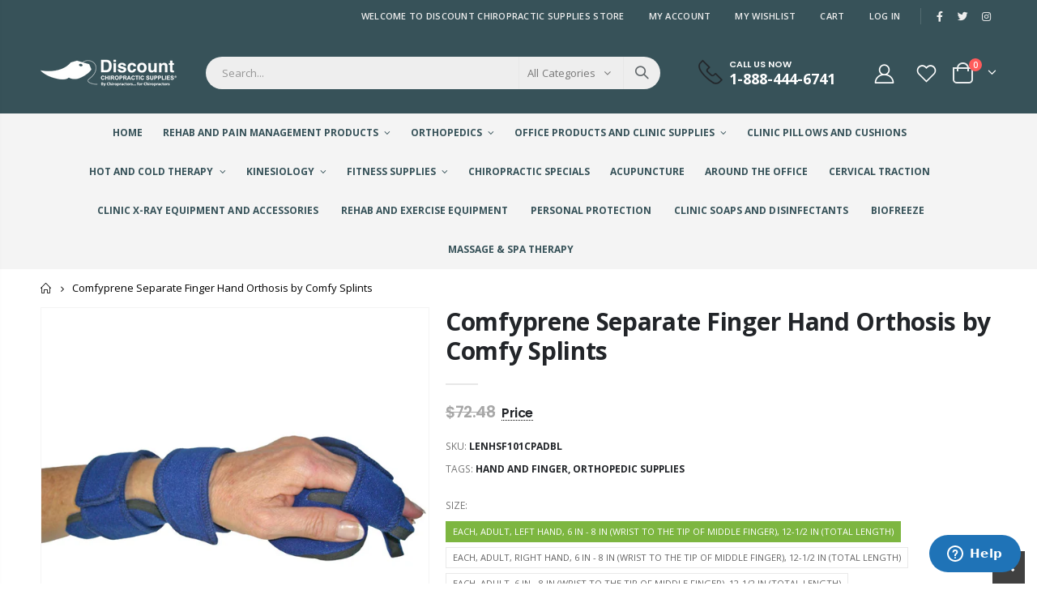

--- FILE ---
content_type: text/html; charset=utf-8
request_url: https://discountchiropracticsupplies.com/products/comfyprene-separate-finger-hand-orthosis-by-comfy-splints
body_size: 31555
content:
<!doctype html>
<!--[if IE 8]><html class="no-js lt-ie9" lang="en"> <![endif]-->
<!--[if IE 9 ]><html class="ie9 no-js" lang="en"> <![endif]-->
<!--[if (gt IE 9)|!(IE)]><!--> <html class="no-js" lang="en"> <!--<![endif]-->
<head>
  <!-- Basic page needs ================================================== -->
  <meta charset="utf-8">
  <meta http-equiv="Content-Type" content="text/html; charset=utf-8">
  <link rel="shortcut icon" href="//discountchiropracticsupplies.com/cdn/shop/t/3/assets/favicon.ico?v=90675982084794853291672860669" type="image/png" /><title>Separate Finger Hand Orthosis - Discount Chiropractic Supplies</title><meta name="description" content="The Comfyprene Separate Finger Hand Orthosis allows for customizable finger adjustments. Ideal for such deformities as dupytrens, swan neck or boutonneire contractures, as well as sprains and fractures." /><!-- Helpers ================================================== --><!-- /snippets/social-meta-tags.liquid -->


  <meta property="og:type" content="product">
  <meta property="og:title" content="Comfyprene Separate Finger Hand Orthosis by Comfy Splints">
  
  <meta property="og:image" content="http://discountchiropracticsupplies.com/cdn/shop/products/lenhsf101cpadbl_1_grande.jpg?v=1672959142">
  <meta property="og:image:secure_url" content="https://discountchiropracticsupplies.com/cdn/shop/products/lenhsf101cpadbl_1_grande.jpg?v=1672959142">
  
  <meta property="og:price:amount" content="50.96">
  <meta property="og:price:currency" content="USD">


  <meta property="og:description" content="The Comfyprene Separate Finger Hand Orthosis allows for customizable finger adjustments. Ideal for such deformities as dupytrens, swan neck or boutonneire contractures, as well as sprains and fractures.">

  <meta property="og:url" content="https://discountchiropracticsupplies.com/products/comfyprene-separate-finger-hand-orthosis-by-comfy-splints">
  <meta property="og:site_name" content="Discount Chiropractic Supplies">





<meta name="twitter:card" content="summary">

  <meta name="twitter:title" content="Comfyprene Separate Finger Hand Orthosis by Comfy Splints">
  <meta name="twitter:description" content="The Comfyprene Separate Finger Hand Orthosis allows for customizable finger adjustments. Ideal for such deformities as dupytrens, swan neck or boutonneire contractures, as well as sprains and fractures. Product Specifications: • Includes Finger Separator Available in Left or Right.• Graduated extension of the spastic clenched fingers and wrist. • Corrects and controls radial or ulnar deviation. • Controls wrist drop. • Helps restrict arthritic changes and deformity related to neuromascular impairment. • Positions the flaccid hand and wrist. • Maintains skin integrity by absorbing humidity, allowing air circulation and preventing skin maceration on palmer surface. • Allows for increased hygiene care by allowing nail care and cleaning of palmer surface. • Maintainance of functional position of the wrist and hand.">
  <meta name="twitter:image" content="https://discountchiropracticsupplies.com/cdn/shop/products/lenhsf101cpadbl_1_medium.jpg?v=1672959142">
  <meta name="twitter:image:width" content="240">
  <meta name="twitter:image:height" content="240">

<link rel="canonical" href="https://discountchiropracticsupplies.com/products/comfyprene-separate-finger-hand-orthosis-by-comfy-splints" /><meta name="viewport" content="width=device-width, initial-scale=1, minimum-scale=1, maximum-scale=1" /><meta name="theme-color" content="" />
  <!-- CSS ==================================================+ -->
  <style data-shopify>
  :root {
    --theme-color: #7db641;    
    --basic-text-color: #777777;
    --basic-color-link: #282d3b; 
    --select-bg-image: url(//discountchiropracticsupplies.com/cdn/shop/t/3/assets/select-bg.svg?v=178378774968678360701672860679);
    
    --porto-body-ff: Open Sans;
     
    --product-button-hover-color: #282d3b;
    --button-quickview-color: #282d3b;
    --product-title-color: #222529;
    --product-price-color: #222529;
    --screen-normal: (max-width: 991px);
    --screen-medium: (max-width: 767px);
    --screen-small: (max-width: 575px);
    --screen-x-small: (max-width: 484px); 
    --color-white: #fff;
    --color-black: #000;
    --color-old-price: #a7a7a7; 
    --hot-bg: #62b959;
    --product-sale-bg: #e27c7c;
    --product-sale-text: #fff;
    --font-weight-semilight: 200;
    --font-weight-light: 300;
    --font-weight-normal: 400;
    --font-weight-semibold: 600;
    --font-weight-bold: 700;
    --font-weight-extrabold: 800;  
    --price-slider-color: #333;
  }
  </style>
  <link href="//discountchiropracticsupplies.com/cdn/shop/t/3/assets/plugins.css?v=150316678419585903751672860678" rel="stylesheet" type="text/css" media="all" />
  <link href="//discountchiropracticsupplies.com/cdn/shop/t/3/assets/ultramegamenu.css?v=41092539707622741171672860680" rel="stylesheet" type="text/css" media="all" />
  <link href="//discountchiropracticsupplies.com/cdn/shop/t/3/assets/styles.css?v=64274845729014742421681316919" rel="stylesheet" type="text/css" media="all" />
<link href="//discountchiropracticsupplies.com/cdn/shop/t/3/assets/header-type1.css?v=61197330971945066011672860670" rel="stylesheet" type="text/css" media="all" /> <link href="//discountchiropracticsupplies.com/cdn/shop/t/3/assets/product-list.css?v=87262497891682764631672860678" rel="stylesheet" type="text/css" media="all" />
  <link href="//discountchiropracticsupplies.com/cdn/shop/t/3/assets/responsive.css?v=172664629932058687001672860679" rel="stylesheet" type="text/css" media="all" /> 
  <link href="//discountchiropracticsupplies.com/cdn/shop/t/3/assets/config.css?v=110244832765897576231696520080" rel="stylesheet" type="text/css" media="all" />
<!-- Header hook for plugins ================================================== -->
  <script>window.performance && window.performance.mark && window.performance.mark('shopify.content_for_header.start');</script><meta id="shopify-digital-wallet" name="shopify-digital-wallet" content="/68395303188/digital_wallets/dialog">
<meta name="shopify-checkout-api-token" content="a48c0fe80048764a32cdc77b2beaa3b1">
<meta id="in-context-paypal-metadata" data-shop-id="68395303188" data-venmo-supported="true" data-environment="production" data-locale="en_US" data-paypal-v4="true" data-currency="USD">
<link rel="alternate" type="application/json+oembed" href="https://discountchiropracticsupplies.com/products/comfyprene-separate-finger-hand-orthosis-by-comfy-splints.oembed">
<script async="async" src="/checkouts/internal/preloads.js?locale=en-US"></script>
<script id="shopify-features" type="application/json">{"accessToken":"a48c0fe80048764a32cdc77b2beaa3b1","betas":["rich-media-storefront-analytics"],"domain":"discountchiropracticsupplies.com","predictiveSearch":true,"shopId":68395303188,"locale":"en"}</script>
<script>var Shopify = Shopify || {};
Shopify.shop = "discount-chiropractic-supplies.myshopify.com";
Shopify.locale = "en";
Shopify.currency = {"active":"USD","rate":"1.0"};
Shopify.country = "US";
Shopify.theme = {"name":"Porto4.0.2","id":141106512148,"schema_name":"Porto","schema_version":"4.0.2","theme_store_id":null,"role":"main"};
Shopify.theme.handle = "null";
Shopify.theme.style = {"id":null,"handle":null};
Shopify.cdnHost = "discountchiropracticsupplies.com/cdn";
Shopify.routes = Shopify.routes || {};
Shopify.routes.root = "/";</script>
<script type="module">!function(o){(o.Shopify=o.Shopify||{}).modules=!0}(window);</script>
<script>!function(o){function n(){var o=[];function n(){o.push(Array.prototype.slice.apply(arguments))}return n.q=o,n}var t=o.Shopify=o.Shopify||{};t.loadFeatures=n(),t.autoloadFeatures=n()}(window);</script>
<script id="shop-js-analytics" type="application/json">{"pageType":"product"}</script>
<script defer="defer" async type="module" src="//discountchiropracticsupplies.com/cdn/shopifycloud/shop-js/modules/v2/client.init-shop-cart-sync_BT-GjEfc.en.esm.js"></script>
<script defer="defer" async type="module" src="//discountchiropracticsupplies.com/cdn/shopifycloud/shop-js/modules/v2/chunk.common_D58fp_Oc.esm.js"></script>
<script defer="defer" async type="module" src="//discountchiropracticsupplies.com/cdn/shopifycloud/shop-js/modules/v2/chunk.modal_xMitdFEc.esm.js"></script>
<script type="module">
  await import("//discountchiropracticsupplies.com/cdn/shopifycloud/shop-js/modules/v2/client.init-shop-cart-sync_BT-GjEfc.en.esm.js");
await import("//discountchiropracticsupplies.com/cdn/shopifycloud/shop-js/modules/v2/chunk.common_D58fp_Oc.esm.js");
await import("//discountchiropracticsupplies.com/cdn/shopifycloud/shop-js/modules/v2/chunk.modal_xMitdFEc.esm.js");

  window.Shopify.SignInWithShop?.initShopCartSync?.({"fedCMEnabled":true,"windoidEnabled":true});

</script>
<script>(function() {
  var isLoaded = false;
  function asyncLoad() {
    if (isLoaded) return;
    isLoaded = true;
    var urls = ["https:\/\/chimpstatic.com\/mcjs-connected\/js\/users\/934acc2ea6b61a35b2f3f4b7a\/d993f187da8ee14213fad3fa4.js?shop=discount-chiropractic-supplies.myshopify.com","https:\/\/clientcdn.pushengage.com\/shopify\/7c189776-255e-4600-9344-dcf0dfec77d9.js?shop=discount-chiropractic-supplies.myshopify.com"];
    for (var i = 0; i < urls.length; i++) {
      var s = document.createElement('script');
      s.type = 'text/javascript';
      s.async = true;
      s.src = urls[i];
      var x = document.getElementsByTagName('script')[0];
      x.parentNode.insertBefore(s, x);
    }
  };
  if(window.attachEvent) {
    window.attachEvent('onload', asyncLoad);
  } else {
    window.addEventListener('load', asyncLoad, false);
  }
})();</script>
<script id="__st">var __st={"a":68395303188,"offset":-18000,"reqid":"2ff72f7d-db15-4cb3-94f4-3d26fbb4a10a-1769206877","pageurl":"discountchiropracticsupplies.com\/products\/comfyprene-separate-finger-hand-orthosis-by-comfy-splints","u":"4a58018d9828","p":"product","rtyp":"product","rid":8066135916820};</script>
<script>window.ShopifyPaypalV4VisibilityTracking = true;</script>
<script id="captcha-bootstrap">!function(){'use strict';const t='contact',e='account',n='new_comment',o=[[t,t],['blogs',n],['comments',n],[t,'customer']],c=[[e,'customer_login'],[e,'guest_login'],[e,'recover_customer_password'],[e,'create_customer']],r=t=>t.map((([t,e])=>`form[action*='/${t}']:not([data-nocaptcha='true']) input[name='form_type'][value='${e}']`)).join(','),a=t=>()=>t?[...document.querySelectorAll(t)].map((t=>t.form)):[];function s(){const t=[...o],e=r(t);return a(e)}const i='password',u='form_key',d=['recaptcha-v3-token','g-recaptcha-response','h-captcha-response',i],f=()=>{try{return window.sessionStorage}catch{return}},m='__shopify_v',_=t=>t.elements[u];function p(t,e,n=!1){try{const o=window.sessionStorage,c=JSON.parse(o.getItem(e)),{data:r}=function(t){const{data:e,action:n}=t;return t[m]||n?{data:e,action:n}:{data:t,action:n}}(c);for(const[e,n]of Object.entries(r))t.elements[e]&&(t.elements[e].value=n);n&&o.removeItem(e)}catch(o){console.error('form repopulation failed',{error:o})}}const l='form_type',E='cptcha';function T(t){t.dataset[E]=!0}const w=window,h=w.document,L='Shopify',v='ce_forms',y='captcha';let A=!1;((t,e)=>{const n=(g='f06e6c50-85a8-45c8-87d0-21a2b65856fe',I='https://cdn.shopify.com/shopifycloud/storefront-forms-hcaptcha/ce_storefront_forms_captcha_hcaptcha.v1.5.2.iife.js',D={infoText:'Protected by hCaptcha',privacyText:'Privacy',termsText:'Terms'},(t,e,n)=>{const o=w[L][v],c=o.bindForm;if(c)return c(t,g,e,D).then(n);var r;o.q.push([[t,g,e,D],n]),r=I,A||(h.body.append(Object.assign(h.createElement('script'),{id:'captcha-provider',async:!0,src:r})),A=!0)});var g,I,D;w[L]=w[L]||{},w[L][v]=w[L][v]||{},w[L][v].q=[],w[L][y]=w[L][y]||{},w[L][y].protect=function(t,e){n(t,void 0,e),T(t)},Object.freeze(w[L][y]),function(t,e,n,w,h,L){const[v,y,A,g]=function(t,e,n){const i=e?o:[],u=t?c:[],d=[...i,...u],f=r(d),m=r(i),_=r(d.filter((([t,e])=>n.includes(e))));return[a(f),a(m),a(_),s()]}(w,h,L),I=t=>{const e=t.target;return e instanceof HTMLFormElement?e:e&&e.form},D=t=>v().includes(t);t.addEventListener('submit',(t=>{const e=I(t);if(!e)return;const n=D(e)&&!e.dataset.hcaptchaBound&&!e.dataset.recaptchaBound,o=_(e),c=g().includes(e)&&(!o||!o.value);(n||c)&&t.preventDefault(),c&&!n&&(function(t){try{if(!f())return;!function(t){const e=f();if(!e)return;const n=_(t);if(!n)return;const o=n.value;o&&e.removeItem(o)}(t);const e=Array.from(Array(32),(()=>Math.random().toString(36)[2])).join('');!function(t,e){_(t)||t.append(Object.assign(document.createElement('input'),{type:'hidden',name:u})),t.elements[u].value=e}(t,e),function(t,e){const n=f();if(!n)return;const o=[...t.querySelectorAll(`input[type='${i}']`)].map((({name:t})=>t)),c=[...d,...o],r={};for(const[a,s]of new FormData(t).entries())c.includes(a)||(r[a]=s);n.setItem(e,JSON.stringify({[m]:1,action:t.action,data:r}))}(t,e)}catch(e){console.error('failed to persist form',e)}}(e),e.submit())}));const S=(t,e)=>{t&&!t.dataset[E]&&(n(t,e.some((e=>e===t))),T(t))};for(const o of['focusin','change'])t.addEventListener(o,(t=>{const e=I(t);D(e)&&S(e,y())}));const B=e.get('form_key'),M=e.get(l),P=B&&M;t.addEventListener('DOMContentLoaded',(()=>{const t=y();if(P)for(const e of t)e.elements[l].value===M&&p(e,B);[...new Set([...A(),...v().filter((t=>'true'===t.dataset.shopifyCaptcha))])].forEach((e=>S(e,t)))}))}(h,new URLSearchParams(w.location.search),n,t,e,['guest_login'])})(!0,!0)}();</script>
<script integrity="sha256-4kQ18oKyAcykRKYeNunJcIwy7WH5gtpwJnB7kiuLZ1E=" data-source-attribution="shopify.loadfeatures" defer="defer" src="//discountchiropracticsupplies.com/cdn/shopifycloud/storefront/assets/storefront/load_feature-a0a9edcb.js" crossorigin="anonymous"></script>
<script data-source-attribution="shopify.dynamic_checkout.dynamic.init">var Shopify=Shopify||{};Shopify.PaymentButton=Shopify.PaymentButton||{isStorefrontPortableWallets:!0,init:function(){window.Shopify.PaymentButton.init=function(){};var t=document.createElement("script");t.src="https://discountchiropracticsupplies.com/cdn/shopifycloud/portable-wallets/latest/portable-wallets.en.js",t.type="module",document.head.appendChild(t)}};
</script>
<script data-source-attribution="shopify.dynamic_checkout.buyer_consent">
  function portableWalletsHideBuyerConsent(e){var t=document.getElementById("shopify-buyer-consent"),n=document.getElementById("shopify-subscription-policy-button");t&&n&&(t.classList.add("hidden"),t.setAttribute("aria-hidden","true"),n.removeEventListener("click",e))}function portableWalletsShowBuyerConsent(e){var t=document.getElementById("shopify-buyer-consent"),n=document.getElementById("shopify-subscription-policy-button");t&&n&&(t.classList.remove("hidden"),t.removeAttribute("aria-hidden"),n.addEventListener("click",e))}window.Shopify?.PaymentButton&&(window.Shopify.PaymentButton.hideBuyerConsent=portableWalletsHideBuyerConsent,window.Shopify.PaymentButton.showBuyerConsent=portableWalletsShowBuyerConsent);
</script>
<script data-source-attribution="shopify.dynamic_checkout.cart.bootstrap">document.addEventListener("DOMContentLoaded",(function(){function t(){return document.querySelector("shopify-accelerated-checkout-cart, shopify-accelerated-checkout")}if(t())Shopify.PaymentButton.init();else{new MutationObserver((function(e,n){t()&&(Shopify.PaymentButton.init(),n.disconnect())})).observe(document.body,{childList:!0,subtree:!0})}}));
</script>
<link id="shopify-accelerated-checkout-styles" rel="stylesheet" media="screen" href="https://discountchiropracticsupplies.com/cdn/shopifycloud/portable-wallets/latest/accelerated-checkout-backwards-compat.css" crossorigin="anonymous">
<style id="shopify-accelerated-checkout-cart">
        #shopify-buyer-consent {
  margin-top: 1em;
  display: inline-block;
  width: 100%;
}

#shopify-buyer-consent.hidden {
  display: none;
}

#shopify-subscription-policy-button {
  background: none;
  border: none;
  padding: 0;
  text-decoration: underline;
  font-size: inherit;
  cursor: pointer;
}

#shopify-subscription-policy-button::before {
  box-shadow: none;
}

      </style>

<script>window.performance && window.performance.mark && window.performance.mark('shopify.content_for_header.end');</script>
<!-- /snippets/oldIE-js.liquid -->


<!--[if lt IE 9]>
<script src="//cdnjs.cloudflare.com/ajax/libs/html5shiv/3.7.2/html5shiv.min.js" type="text/javascript"></script>
<script src="//discountchiropracticsupplies.com/cdn/shop/t/3/assets/respond.min.js?v=52248677837542619231672860679" type="text/javascript"></script>
<link href="//discountchiropracticsupplies.com/cdn/shop/t/3/assets/respond-proxy.html" id="respond-proxy" rel="respond-proxy" />
<link href="//discountchiropracticsupplies.com/search?q=51ce304932b696be1e97d0c807f5d195" id="respond-redirect" rel="respond-redirect" />
<script src="//discountchiropracticsupplies.com/search?q=51ce304932b696be1e97d0c807f5d195" type="text/javascript"></script>
<![endif]-->

<script src="//discountchiropracticsupplies.com/cdn/shop/t/3/assets/vendor.js?v=101386163515925355001672860680" type="text/javascript"></script>
<!-- Import custom fonts ====================================================== --><link href="//fonts.googleapis.com/css?family=Poppins:200italic,300italic,400italic,600italic,700italic,800italic,700,200,300,600,800,400&amp;subset=cyrillic-ext,greek-ext,latin,latin-ext,cyrillic,greek,vietnamese" rel='stylesheet' type='text/css'><script type="text/javascript"> 
    var asset_url = '//discountchiropracticsupplies.com/cdn/shop/t/3/assets//?v=536';
    var routes_url = '/';
    var money_format = '<span class="money">${{amount}}</span>'; 
  </script>  
  <style>
    h1,
h2,
h3,
h4,
h5,
h6 {
  color: #222529;
}
h2 {  
  font-weight: 700;
  margin: 0 0 32px 0;
}
h3 {
  font-weight: 700;
  line-height: 24px;
  margin: 0 0 20px 0;
}
h4 {
  font-weight: 700;
  line-height: 27px;
  margin: 0 0 14px 0;
}
h5 { 
  font-weight: 700;
  line-height: 18px;
  margin: 0 0 14px 0;
}
h6 {font-weight:600;}
body {
  line-height: 24px;
}
body.boxed {
  padding-top: 0;
}
p {
  line-height: 24px;
margin: 0 0 1.25rem;
}
b,
strong {
  font-weight: 700;
}
.ls-n-20 {
  letter-spacing: -.02em;
}
.ls-80 {
  letter-spacing: .08em;
}
.ls-150 {
  letter-spacing: .15em !important;
}
.m-l-xs {
  margin-left: 5px!important;
}
.max-width-100 {
  max-width: fit-content;
}
.m-r-n-sm {
  margin-right: -10px!important;
}
.align-right {
  text-align: right;
}
.align-left {
  text-align: left;
} 
html .heading-light,
html .lnk-light,
html .text-color-light {
  color: #ffffff;
}
html .heading-dark,
html .lnk-dark,
html .text-color-dark {
  color: #222529;
}
html .heading-secondary,
html .lnk-secondary,
html .text-color-secondary {
  color: #ee3d43;
}
html .background-color-secondary {
  background-color: #ee3d43;
}
.f-left,
.pull-left {
  float: left;
}
.d-inline-block {
  display: inline-block;
}
sup {
  font-size: 50%;
  top: -.5em;
}
.p-t-sm {
  padding-top: 10px!important;
}
.btn,
.btn-button {
  font-family: Poppins;
  font-weight: 700;
  border-radius: 0;
  letter-spacing: .01em;
  line-height: 1.42857;
} 
.btn-lg {
    padding: .5rem .875rem;
    font-size: .875rem;
    line-height: 1.3333;
}
html .btn-dark {
  color: #fff;
  background-color: #222529;
  border-color: #222529 #222529 #0b0c0e;
}
.btn-flat {
    padding: 0!important;
    background: none!important;
    border: none!important;
    border-bottom: 1px solid transparent!important;
    box-shadow: none!important;
    text-transform: uppercase;
    font-size: .75rem;
}
html .btn-quaternary {
  color: #fff;
  background-color: #0e0f11;
  border-color: #0e0f11 #0e0f11 #000;
}
.btn-modern {
    font-size: .8125rem;
    padding: 1em 2.8em;
} 
.btn-modern.btn-sm {
    font-size: .7rem;
    padding: .7rem 1.4rem;
}
.btn-modern.btn-xl {
    font-size: 1rem;
    padding: 1.25em 3.125em;
}
.btn-borders.btn-lg {
  padding: 1em 3em;
  font-size: 1rem;
  border-width: 3px;
}
.btn-modern.btn-xl {
    font-size: 1rem;
    padding: 1.25em 3.125em;
} 
.porto-ultimate-content-box .vc_btn3 {
  font-size: 1.4em;
}
html .btn-borders.btn-dark {
  background: transparent;
  border-color: #222529;
  color: #222529;
}
.btn-borders.btn-xl {
  padding: 1em 3.5em;
  font-size: 1.125rem;
  border-width: 3px;
}
.custom-font4,
.slideshow h2.vc_custom_heading {
  font-family: 'Segoe Script', 'Savoye LET';
}
html .btn-secondary {
  color: #fff;
  background-color: #ff7272;
  border-color: #ff7272 #ff7272 #ff3f3f;
}
html .btn-secondary:hover,
html .btn-secondary:focus,
html .btn-secondary:active {
  color: #fff;
  background-color: #ff9696;
  border-color: #ffa6a6 #ffa6a6 #ff7272;
} 
.flex-1 {
  flex: 1;
}
.cart-design-7 .icon-cart-header .cart-total {
margin-top: -5px;
}
/*.header-container.type1 .top-links-container { 
    border-bottom: 1px solid #e7e7e7;
}
.header-container.type1 .top-links-area .links li {
    text-transform: inherit;
    padding-left: 12px;
padding-right: 12px;
}
.header-container.type1 .top-links-area .links+span { 
    background: #e7e7e7; 
}
.header-container.type1 .top-links-area .links li:first-child:after {
    content: '';
    height: 35px;
    border-right: 1px solid #e7e7e7;
    padding-left: 10px;
    margin-right: -2px;
}
.header-container.type1 .top-navigation li.level0 a.level-top {
    padding-top: 20px;
    padding-bottom: 20px;
    letter-spacing: -.12px;
    line-height: 20px;
    padding-right: 38px;
}
.header-container.type1 .search-by-category .input-dropdown-inner { 
    border-color: #fff; 
}
.header-container.type1 .searchform .searchsubmit { 
    color: #222529; 
}
.main-section-header .top-navigation li.level0 ul li.groups>a, .category-menu-style-default_new .top-navigation li.level0 ul li.groups>a { 
    color: #767f84;
    font-size: 13px;
    font-weight: 700;
}
.main-section-header .top-navigation li.level0 ul li a, .category-menu-style-default_new .top-navigation li.level0 ul li a { 
    color: #767f84;
    font-size: 13px;
}
.header-menu-style-default_new:not(.sticky-header) .top-navigation li.level0.float-right a.level-top {
    padding-left: 20px;
    padding-right: 20px;
}
li.level0.custom-bg {
    background: #2f3946;
}
.porto-ultimate-content-box:hover {
    box-shadow: none;
}   
.slideshow {
padding-bottom: 20px;
}
.slideshow .content-container {
position: relative;
height: 100%;
}
.slideshow,.slideshow.owl-carousel .owl-stage-outer,.slideshow.owl-carousel .owl-stage,.slideshow.owl-carousel .owl-item,.slideshow.owl-carousel .item,.slideshow .content-container>div {
height: 100%;
}
.slideshow .content-container .has-content-pos {
position: relative;
height: 100%;
}
.slideshow.owl-carousel.owl-carousel-lazy .item {
padding-top: 0 !important;
}
.slideshow.owl-carousel.nav-inside-left .owl-dots {
    left: 5%;
   bottom: 3.22rem;
}
.slideshow.owl-carousel.dots-style-1 .owl-dot.active span, .slideshow.owl-carousel.dots-style-1 .owl-dot:hover span { 
    color: #fff !important;
}
.porto-separator {
    margin: 0 0 22px;
}
.coupon-sale-text { 
    letter-spacing: -.02em; 
} 
.homepage-bar {
  border: 0;
} 
.homepage-bar [class^="col-lg-"]{
border-left: 1px solid #fff;
margin: 12px 0;
padding-top: 13px;
padding-bottom: 13px;
} 
.homepage-bar [class^='col-md-'] i, .homepage-bar [class^='col-lg-'] i { 
    font-size: 37px;
    line-height: 1em;
    margin-right: 6.5px;
    height: 1em;
}
.homepage-bar .text-area h3 {
    margin: 0;
    font-size: 14px !important;
    font-weight: 600;
    line-height: 1.2em !important;
    margin-bottom: 3px !important;
}
.homepage-bar .text-area p { 
    margin: 0;
    font-size: 13px !important;
    font-weight: 300;
    color: rgba(255,255,255,0.6) !important;
    line-height: 1.2 !important;
}  
.tab-product-collection { 
    margin-top: -10px;
}
.tab-product-collection .category-list .tab-selector ul li a {
    font-family: Poppins;
    font-weight: 700;
}
.side-custom-menu h2 {
    background: #f6f7f9;
    font-size: .875rem;
    font-weight: 700;
    letter-spacing: -.025em;
    padding: 1rem 1.25rem; 
    line-height: 1.4;
}
.widget-sidebar.testimonials {
    border-color: #ee3d43; 
}
.widget-boxslide .top-icon .porto-sicon-header {
    margin-bottom: 1rem;
}
.products .product-col .product-loop-title,
.product-col.product-default h3 {
  color: #222529;
}
.products .product:hover .product-image {
  box-shadow: none;
}
.products .product-col .add_to_cart_button {
  font-weight: 600;
  font-size: .75rem;
  font-family: Poppins;
}
.products-collection .porto-load-more,.infinite-loader .btn-load-more {
    display: inline-block;
    width: auto;
    border: none;
    background: #222529;
    color: #fff;
    padding: 1.1em 2.6em;
    font-family: Poppins;
    font-size: .875rem;
    margin-top: 31px;
    line-height: 1.3333;
} 
.products .product-col .quickview {
  font-family: Poppins;
  font-weight: 600;
}
.main-container .pagenav-wrap .pagination .pagination-page li a:hover {
  background: transparent;
  color: inherit;
  border-color: #ccc;
}
.main-container .pagenav-wrap .pagination .pagination-page li.active span {
  background: transparent;
  color: inherit;
}
.main-container .pagenav-wrap .pagination .pagination-page li.text a:hover {
  color: inherit;
}
.main-container .login_content h2 {
  text-transform: none;
}
ul.product_list_widget li .product-details a {
font-size: 1.0769em;
    font-weight: 500;
}
.section-title {
   font-size: 1em;
    font-weight: 700; 
    line-height: 1.4;
    margin-bottom: 15px;
}
.porto-u-headings-line {
  display: block;
}
.product-details a {
  color: #222529;
} 
.price {
  color: #444;
}
.widget .product_list_widget li {  
    color: #444;
}
.main-container .main-breadcrumbs {
    color: #000;
    font-size: .75rem;
    text-transform: uppercase;
    font-weight: 400;
    border-bottom: 1px solid #dfdfdf;
    margin-bottom: 35px !important;
    line-height: 24px;
    padding: 12px 0;
}
.main-container .breadcrumbs ul li.home a::after {
    display:none;
}
.main-container .breadcrumbs ul li.home a { 
    width: auto;
    text-indent: inherit; 
    font-weight: inherit;
    line-height: inherit;
    height: inherit;
}
.main-container .main-breadcrumbs ul li a {
    color: inherit;
    text-transform: uppercase;
    font-size: inherit;
    font-weight: 700;
}
.main-container .breadcrumbs ul li .breadcrumbs-split {
    margin: 0 4px; 
    width: 20px;
}
.footer-wrapper, .footer-wrapper p {
    font-size: 13px;
    line-height: 20px;
} 
.footer-wrapper .footer-middle{
    padding-top: 4rem;
    padding-bottom: 1.5rem;
}
.footer-wrapper, .footer-wrapper p {
    font-size: 13px;
    line-height: 20px; 
}
.footer-wrapper .social-icons a {
  font-size: 15px;
width: 37px;
  height: 37px;
  line-height: 37px;
}
.footer-wrapper .widget-wrapper { 
    margin-bottom: 20px;
}
.footer-middle .info-footer .footer-block-title h3 {
    margin: 0 0 15px;
    font-size: .9375rem;
    font-weight: 600;
    line-height: 1.4;
    letter-spacing: 0;
}
.footer-middle b,.footer-middle ul.contact-info li span {
font-weight: 400;
line-height: 24px;
}  
.footer-middle b {
line-height: 1em;
} 
.footer-wrapper .share-links a {
    width: 40px;
    height: 40px;
    border-radius: 20px !important;
    border: 1px solid #313438;
    box-shadow: none;margin: 2px;
    color:#fff;
    font-size: 14px;
}
.footer-wrapper .share-links a:not(:hover) {
    background: none;
}
.footer-wrapper .newsletter-footer form { 
    flex-wrap: wrap; 
}
.footer-wrapper .newsletter-footer span.new-text {
    flex: 0 0 100%;
    margin-bottom: 1rem;
}
.footer-wrapper .newsletter-footer span.new-button {
flex: 0 0 100%;;
}
.footer-wrapper .newsletter-footer input { 
    background: #292c30;
    color: #777;
    border-radius: 24px !important;
    height: 44px;
}
.footer-wrapper .newsletter-footer button {
    height: 44px;
}
.footer-wrapper .newsletter-footer button {
border-radius: 24px !important;
background-color:#fff;
color: #222529;
font-size: .8125rem;
}
.footer-middle .block-bottom { 
    border-color:#313438; 
}
.footer-wrapper .footer-bottom .container::before {
top: -21px;
background-color: #313438;
} 
.footer-bottom { 
    padding: 21px 0; 
    font-size: .9em;
}
.footer-bottom address {
    margin: 0;
}*/

/*MAP PRICING*/
ins .amount:before,
#price div.price:before {
    content: 'Price';
}

/* Tooltip container */
ins .amount,
#price div.price {
  position: relative;
  display: inline-block;
  border-bottom: 1px dotted black;
  color: var(--product-price-color);
  font-size: 16px;
}

/* Tooltip text */
ins .amount .money,
#price div.price .money {
  visibility: hidden;
  width: 120px;
  background-color: #82b64c;
  color: #fff;
  text-align: center;
  border-radius: 6px;
  padding: 5px 0;

  /* Position the tooltip */
  position: absolute;
  z-index: 1;
  left: -100%;
  top: -30px;
}

/* Show the tooltip text when you mouse over the tooltip container */
ins .amount:hover .money,
#price div.price:hover span.money {
  visibility: visible;
}

/*TOOLTIP FREE SHIPPING*/
.tooltip2 {
  position: relative;
  display: inline-block;
  border-bottom: 1px dotted black;
}

.tooltiptext2 {
  visibility: hidden;
min-width: 512px;
background: white;
border: 2px solid rgb(124, 181, 64);
font-size: 12px;
text-transform: none;
text-align: left;
color: rgb(102, 102, 102);
padding: 15px;
    left: -100%;
    top: -100%;

  position: absolute;
  z-index: 1;
}

.tooltip2:hover .tooltiptext2 {
  visibility: visible;
}
    @media(min-width:992px){
.header-container.type1 .search-area .search-extended {
    border: none; 
}
}
@media (min-width: 1220px) {
.container {
    max-width: 1200px;
}
}
@media (max-width: 991px) {
  .container {
    padding-left: 20px;
    padding-right: 20px;
  }
  .header-container.type1 .custom-block {
    display: inline-block;
} 
.header-container.type1 .menu-icon {
    margin-right: 8px;
    padding-left: 2px;
    margin-top: 8px;
    line-height: 20px;
    margin-bottom: 8px;
}
.header-container.type1 .cart-area {
    margin-left: 5.5px;
    padding-left: 2px;
}
.search-area.show-icon-tablet a.search-icon { 
    height: 40px;
    line-height: 40px;
}
.main_section_1602902043429 {
margin-top: 0 !important;
}
  .porto-ibanner-layer {
    font-size: .875rem;
  }
  .footer-middle .social-icons {
    margin-bottom: 15px;
  }
} 
@media (max-width: 767px) {
.site-logo img {
    max-width: 88px !important;
}
  .porto-ibanner-layer {
    font-size: .8125rem;
  }
}
@media (max-width: 575px) {
  html {
    font-size: 14.8571px;
  }
  body {
    font-size: 13px;
    line-height: 22px;
  }
  .porto-ibanner-layer {
    font-size: .75rem;
  }
}
  </style>
  <!-- Start of  Zendesk Widget script -->
    <script id="ze-snippet" src="https://static.zdassets.com/ekr/snippet.js?key=d055b8f2-9322-4847-9cb1-9edd0b388a80"> </script>
  <!-- End of  Zendesk Widget script -->
<link href="https://monorail-edge.shopifysvc.com" rel="dns-prefetch">
<script>(function(){if ("sendBeacon" in navigator && "performance" in window) {try {var session_token_from_headers = performance.getEntriesByType('navigation')[0].serverTiming.find(x => x.name == '_s').description;} catch {var session_token_from_headers = undefined;}var session_cookie_matches = document.cookie.match(/_shopify_s=([^;]*)/);var session_token_from_cookie = session_cookie_matches && session_cookie_matches.length === 2 ? session_cookie_matches[1] : "";var session_token = session_token_from_headers || session_token_from_cookie || "";function handle_abandonment_event(e) {var entries = performance.getEntries().filter(function(entry) {return /monorail-edge.shopifysvc.com/.test(entry.name);});if (!window.abandonment_tracked && entries.length === 0) {window.abandonment_tracked = true;var currentMs = Date.now();var navigation_start = performance.timing.navigationStart;var payload = {shop_id: 68395303188,url: window.location.href,navigation_start,duration: currentMs - navigation_start,session_token,page_type: "product"};window.navigator.sendBeacon("https://monorail-edge.shopifysvc.com/v1/produce", JSON.stringify({schema_id: "online_store_buyer_site_abandonment/1.1",payload: payload,metadata: {event_created_at_ms: currentMs,event_sent_at_ms: currentMs}}));}}window.addEventListener('pagehide', handle_abandonment_event);}}());</script>
<script id="web-pixels-manager-setup">(function e(e,d,r,n,o){if(void 0===o&&(o={}),!Boolean(null===(a=null===(i=window.Shopify)||void 0===i?void 0:i.analytics)||void 0===a?void 0:a.replayQueue)){var i,a;window.Shopify=window.Shopify||{};var t=window.Shopify;t.analytics=t.analytics||{};var s=t.analytics;s.replayQueue=[],s.publish=function(e,d,r){return s.replayQueue.push([e,d,r]),!0};try{self.performance.mark("wpm:start")}catch(e){}var l=function(){var e={modern:/Edge?\/(1{2}[4-9]|1[2-9]\d|[2-9]\d{2}|\d{4,})\.\d+(\.\d+|)|Firefox\/(1{2}[4-9]|1[2-9]\d|[2-9]\d{2}|\d{4,})\.\d+(\.\d+|)|Chrom(ium|e)\/(9{2}|\d{3,})\.\d+(\.\d+|)|(Maci|X1{2}).+ Version\/(15\.\d+|(1[6-9]|[2-9]\d|\d{3,})\.\d+)([,.]\d+|)( \(\w+\)|)( Mobile\/\w+|) Safari\/|Chrome.+OPR\/(9{2}|\d{3,})\.\d+\.\d+|(CPU[ +]OS|iPhone[ +]OS|CPU[ +]iPhone|CPU IPhone OS|CPU iPad OS)[ +]+(15[._]\d+|(1[6-9]|[2-9]\d|\d{3,})[._]\d+)([._]\d+|)|Android:?[ /-](13[3-9]|1[4-9]\d|[2-9]\d{2}|\d{4,})(\.\d+|)(\.\d+|)|Android.+Firefox\/(13[5-9]|1[4-9]\d|[2-9]\d{2}|\d{4,})\.\d+(\.\d+|)|Android.+Chrom(ium|e)\/(13[3-9]|1[4-9]\d|[2-9]\d{2}|\d{4,})\.\d+(\.\d+|)|SamsungBrowser\/([2-9]\d|\d{3,})\.\d+/,legacy:/Edge?\/(1[6-9]|[2-9]\d|\d{3,})\.\d+(\.\d+|)|Firefox\/(5[4-9]|[6-9]\d|\d{3,})\.\d+(\.\d+|)|Chrom(ium|e)\/(5[1-9]|[6-9]\d|\d{3,})\.\d+(\.\d+|)([\d.]+$|.*Safari\/(?![\d.]+ Edge\/[\d.]+$))|(Maci|X1{2}).+ Version\/(10\.\d+|(1[1-9]|[2-9]\d|\d{3,})\.\d+)([,.]\d+|)( \(\w+\)|)( Mobile\/\w+|) Safari\/|Chrome.+OPR\/(3[89]|[4-9]\d|\d{3,})\.\d+\.\d+|(CPU[ +]OS|iPhone[ +]OS|CPU[ +]iPhone|CPU IPhone OS|CPU iPad OS)[ +]+(10[._]\d+|(1[1-9]|[2-9]\d|\d{3,})[._]\d+)([._]\d+|)|Android:?[ /-](13[3-9]|1[4-9]\d|[2-9]\d{2}|\d{4,})(\.\d+|)(\.\d+|)|Mobile Safari.+OPR\/([89]\d|\d{3,})\.\d+\.\d+|Android.+Firefox\/(13[5-9]|1[4-9]\d|[2-9]\d{2}|\d{4,})\.\d+(\.\d+|)|Android.+Chrom(ium|e)\/(13[3-9]|1[4-9]\d|[2-9]\d{2}|\d{4,})\.\d+(\.\d+|)|Android.+(UC? ?Browser|UCWEB|U3)[ /]?(15\.([5-9]|\d{2,})|(1[6-9]|[2-9]\d|\d{3,})\.\d+)\.\d+|SamsungBrowser\/(5\.\d+|([6-9]|\d{2,})\.\d+)|Android.+MQ{2}Browser\/(14(\.(9|\d{2,})|)|(1[5-9]|[2-9]\d|\d{3,})(\.\d+|))(\.\d+|)|K[Aa][Ii]OS\/(3\.\d+|([4-9]|\d{2,})\.\d+)(\.\d+|)/},d=e.modern,r=e.legacy,n=navigator.userAgent;return n.match(d)?"modern":n.match(r)?"legacy":"unknown"}(),u="modern"===l?"modern":"legacy",c=(null!=n?n:{modern:"",legacy:""})[u],f=function(e){return[e.baseUrl,"/wpm","/b",e.hashVersion,"modern"===e.buildTarget?"m":"l",".js"].join("")}({baseUrl:d,hashVersion:r,buildTarget:u}),m=function(e){var d=e.version,r=e.bundleTarget,n=e.surface,o=e.pageUrl,i=e.monorailEndpoint;return{emit:function(e){var a=e.status,t=e.errorMsg,s=(new Date).getTime(),l=JSON.stringify({metadata:{event_sent_at_ms:s},events:[{schema_id:"web_pixels_manager_load/3.1",payload:{version:d,bundle_target:r,page_url:o,status:a,surface:n,error_msg:t},metadata:{event_created_at_ms:s}}]});if(!i)return console&&console.warn&&console.warn("[Web Pixels Manager] No Monorail endpoint provided, skipping logging."),!1;try{return self.navigator.sendBeacon.bind(self.navigator)(i,l)}catch(e){}var u=new XMLHttpRequest;try{return u.open("POST",i,!0),u.setRequestHeader("Content-Type","text/plain"),u.send(l),!0}catch(e){return console&&console.warn&&console.warn("[Web Pixels Manager] Got an unhandled error while logging to Monorail."),!1}}}}({version:r,bundleTarget:l,surface:e.surface,pageUrl:self.location.href,monorailEndpoint:e.monorailEndpoint});try{o.browserTarget=l,function(e){var d=e.src,r=e.async,n=void 0===r||r,o=e.onload,i=e.onerror,a=e.sri,t=e.scriptDataAttributes,s=void 0===t?{}:t,l=document.createElement("script"),u=document.querySelector("head"),c=document.querySelector("body");if(l.async=n,l.src=d,a&&(l.integrity=a,l.crossOrigin="anonymous"),s)for(var f in s)if(Object.prototype.hasOwnProperty.call(s,f))try{l.dataset[f]=s[f]}catch(e){}if(o&&l.addEventListener("load",o),i&&l.addEventListener("error",i),u)u.appendChild(l);else{if(!c)throw new Error("Did not find a head or body element to append the script");c.appendChild(l)}}({src:f,async:!0,onload:function(){if(!function(){var e,d;return Boolean(null===(d=null===(e=window.Shopify)||void 0===e?void 0:e.analytics)||void 0===d?void 0:d.initialized)}()){var d=window.webPixelsManager.init(e)||void 0;if(d){var r=window.Shopify.analytics;r.replayQueue.forEach((function(e){var r=e[0],n=e[1],o=e[2];d.publishCustomEvent(r,n,o)})),r.replayQueue=[],r.publish=d.publishCustomEvent,r.visitor=d.visitor,r.initialized=!0}}},onerror:function(){return m.emit({status:"failed",errorMsg:"".concat(f," has failed to load")})},sri:function(e){var d=/^sha384-[A-Za-z0-9+/=]+$/;return"string"==typeof e&&d.test(e)}(c)?c:"",scriptDataAttributes:o}),m.emit({status:"loading"})}catch(e){m.emit({status:"failed",errorMsg:(null==e?void 0:e.message)||"Unknown error"})}}})({shopId: 68395303188,storefrontBaseUrl: "https://discountchiropracticsupplies.com",extensionsBaseUrl: "https://extensions.shopifycdn.com/cdn/shopifycloud/web-pixels-manager",monorailEndpoint: "https://monorail-edge.shopifysvc.com/unstable/produce_batch",surface: "storefront-renderer",enabledBetaFlags: ["2dca8a86"],webPixelsConfigList: [{"id":"1272873236","configuration":"{\"siteKey\":\"7c189776-255e-4600-9344-dcf0dfec77d9\"}","eventPayloadVersion":"v1","runtimeContext":"STRICT","scriptVersion":"857202d601d3261a53b21dcb3c79e6fd","type":"APP","apiClientId":1891012,"privacyPurposes":["ANALYTICS","MARKETING","SALE_OF_DATA"],"dataSharingAdjustments":{"protectedCustomerApprovalScopes":["read_customer_address","read_customer_email","read_customer_name","read_customer_personal_data","read_customer_phone"]}},{"id":"938017044","configuration":"{\"config\":\"{\\\"pixel_id\\\":\\\"G-NZ5TSX3LBV\\\",\\\"gtag_events\\\":[{\\\"type\\\":\\\"purchase\\\",\\\"action_label\\\":\\\"G-NZ5TSX3LBV\\\"},{\\\"type\\\":\\\"page_view\\\",\\\"action_label\\\":\\\"G-NZ5TSX3LBV\\\"},{\\\"type\\\":\\\"view_item\\\",\\\"action_label\\\":\\\"G-NZ5TSX3LBV\\\"},{\\\"type\\\":\\\"search\\\",\\\"action_label\\\":\\\"G-NZ5TSX3LBV\\\"},{\\\"type\\\":\\\"add_to_cart\\\",\\\"action_label\\\":\\\"G-NZ5TSX3LBV\\\"},{\\\"type\\\":\\\"begin_checkout\\\",\\\"action_label\\\":\\\"G-NZ5TSX3LBV\\\"},{\\\"type\\\":\\\"add_payment_info\\\",\\\"action_label\\\":\\\"G-NZ5TSX3LBV\\\"}],\\\"enable_monitoring_mode\\\":false}\"}","eventPayloadVersion":"v1","runtimeContext":"OPEN","scriptVersion":"b2a88bafab3e21179ed38636efcd8a93","type":"APP","apiClientId":1780363,"privacyPurposes":[],"dataSharingAdjustments":{"protectedCustomerApprovalScopes":["read_customer_address","read_customer_email","read_customer_name","read_customer_personal_data","read_customer_phone"]}},{"id":"142344468","eventPayloadVersion":"v1","runtimeContext":"LAX","scriptVersion":"1","type":"CUSTOM","privacyPurposes":["ANALYTICS"],"name":"Google Analytics tag (migrated)"},{"id":"shopify-app-pixel","configuration":"{}","eventPayloadVersion":"v1","runtimeContext":"STRICT","scriptVersion":"0450","apiClientId":"shopify-pixel","type":"APP","privacyPurposes":["ANALYTICS","MARKETING"]},{"id":"shopify-custom-pixel","eventPayloadVersion":"v1","runtimeContext":"LAX","scriptVersion":"0450","apiClientId":"shopify-pixel","type":"CUSTOM","privacyPurposes":["ANALYTICS","MARKETING"]}],isMerchantRequest: false,initData: {"shop":{"name":"Discount Chiropractic Supplies","paymentSettings":{"currencyCode":"USD"},"myshopifyDomain":"discount-chiropractic-supplies.myshopify.com","countryCode":"US","storefrontUrl":"https:\/\/discountchiropracticsupplies.com"},"customer":null,"cart":null,"checkout":null,"productVariants":[{"price":{"amount":50.96,"currencyCode":"USD"},"product":{"title":"Comfyprene Separate Finger Hand Orthosis by Comfy Splints","vendor":"discountmedicalsupplies.com","id":"8066135916820","untranslatedTitle":"Comfyprene Separate Finger Hand Orthosis by Comfy Splints","url":"\/products\/comfyprene-separate-finger-hand-orthosis-by-comfy-splints","type":"Hand and Finger"},"id":"44337184604436","image":{"src":"\/\/discountchiropracticsupplies.com\/cdn\/shop\/products\/lenhsf101cpadbl_1.jpg?v=1672959142"},"sku":"LENHSF101CPADBL","title":"Each, Adult, Left Hand, 6 in - 8 in (Wrist to the Tip of Middle Finger), 12-1\/2 in (Total Length)","untranslatedTitle":"Each, Adult, Left Hand, 6 in - 8 in (Wrist to the Tip of Middle Finger), 12-1\/2 in (Total Length)"},{"price":{"amount":50.96,"currencyCode":"USD"},"product":{"title":"Comfyprene Separate Finger Hand Orthosis by Comfy Splints","vendor":"discountmedicalsupplies.com","id":"8066135916820","untranslatedTitle":"Comfyprene Separate Finger Hand Orthosis by Comfy Splints","url":"\/products\/comfyprene-separate-finger-hand-orthosis-by-comfy-splints","type":"Hand and Finger"},"id":"44337184637204","image":{"src":"\/\/discountchiropracticsupplies.com\/cdn\/shop\/products\/lenhsf101cpadbl_1.jpg?v=1672959142"},"sku":"LENHSF101CPADBR","title":"Each, Adult, Right Hand, 6 in - 8 in (Wrist to the Tip of Middle Finger), 12-1\/2 in (Total Length)","untranslatedTitle":"Each, Adult, Right Hand, 6 in - 8 in (Wrist to the Tip of Middle Finger), 12-1\/2 in (Total Length)"},{"price":{"amount":63.7,"currencyCode":"USD"},"product":{"title":"Comfyprene Separate Finger Hand Orthosis by Comfy Splints","vendor":"discountmedicalsupplies.com","id":"8066135916820","untranslatedTitle":"Comfyprene Separate Finger Hand Orthosis by Comfy Splints","url":"\/products\/comfyprene-separate-finger-hand-orthosis-by-comfy-splints","type":"Hand and Finger"},"id":"44337184669972","image":{"src":"\/\/discountchiropracticsupplies.com\/cdn\/shop\/products\/lenhsf101cpadbl_1.jpg?v=1672959142"},"sku":"LENF101","title":"Each, Adult, 6 in - 8 in (Wrist to the Tip of Middle Finger), 12-1\/2 in (Total Length)","untranslatedTitle":"Each, Adult, 6 in - 8 in (Wrist to the Tip of Middle Finger), 12-1\/2 in (Total Length)"},{"price":{"amount":63.7,"currencyCode":"USD"},"product":{"title":"Comfyprene Separate Finger Hand Orthosis by Comfy Splints","vendor":"discountmedicalsupplies.com","id":"8066135916820","untranslatedTitle":"Comfyprene Separate Finger Hand Orthosis by Comfy Splints","url":"\/products\/comfyprene-separate-finger-hand-orthosis-by-comfy-splints","type":"Hand and Finger"},"id":"44337184702740","image":{"src":"\/\/discountchiropracticsupplies.com\/cdn\/shop\/products\/lenhsf101cpadbl_1.jpg?v=1672959142"},"sku":"LENF101AS","title":"Each, Adult Small, 4-1\/2 in - 6 in (Wrist to the Tip of Middle Finger), 10 in (Total Length)","untranslatedTitle":"Each, Adult Small, 4-1\/2 in - 6 in (Wrist to the Tip of Middle Finger), 10 in (Total Length)"}],"purchasingCompany":null},},"https://discountchiropracticsupplies.com/cdn","fcfee988w5aeb613cpc8e4bc33m6693e112",{"modern":"","legacy":""},{"shopId":"68395303188","storefrontBaseUrl":"https:\/\/discountchiropracticsupplies.com","extensionBaseUrl":"https:\/\/extensions.shopifycdn.com\/cdn\/shopifycloud\/web-pixels-manager","surface":"storefront-renderer","enabledBetaFlags":"[\"2dca8a86\"]","isMerchantRequest":"false","hashVersion":"fcfee988w5aeb613cpc8e4bc33m6693e112","publish":"custom","events":"[[\"page_viewed\",{}],[\"product_viewed\",{\"productVariant\":{\"price\":{\"amount\":50.96,\"currencyCode\":\"USD\"},\"product\":{\"title\":\"Comfyprene Separate Finger Hand Orthosis by Comfy Splints\",\"vendor\":\"discountmedicalsupplies.com\",\"id\":\"8066135916820\",\"untranslatedTitle\":\"Comfyprene Separate Finger Hand Orthosis by Comfy Splints\",\"url\":\"\/products\/comfyprene-separate-finger-hand-orthosis-by-comfy-splints\",\"type\":\"Hand and Finger\"},\"id\":\"44337184604436\",\"image\":{\"src\":\"\/\/discountchiropracticsupplies.com\/cdn\/shop\/products\/lenhsf101cpadbl_1.jpg?v=1672959142\"},\"sku\":\"LENHSF101CPADBL\",\"title\":\"Each, Adult, Left Hand, 6 in - 8 in (Wrist to the Tip of Middle Finger), 12-1\/2 in (Total Length)\",\"untranslatedTitle\":\"Each, Adult, Left Hand, 6 in - 8 in (Wrist to the Tip of Middle Finger), 12-1\/2 in (Total Length)\"}}]]"});</script><script>
  window.ShopifyAnalytics = window.ShopifyAnalytics || {};
  window.ShopifyAnalytics.meta = window.ShopifyAnalytics.meta || {};
  window.ShopifyAnalytics.meta.currency = 'USD';
  var meta = {"product":{"id":8066135916820,"gid":"gid:\/\/shopify\/Product\/8066135916820","vendor":"discountmedicalsupplies.com","type":"Hand and Finger","handle":"comfyprene-separate-finger-hand-orthosis-by-comfy-splints","variants":[{"id":44337184604436,"price":5096,"name":"Comfyprene Separate Finger Hand Orthosis by Comfy Splints - Each, Adult, Left Hand, 6 in - 8 in (Wrist to the Tip of Middle Finger), 12-1\/2 in (Total Length)","public_title":"Each, Adult, Left Hand, 6 in - 8 in (Wrist to the Tip of Middle Finger), 12-1\/2 in (Total Length)","sku":"LENHSF101CPADBL"},{"id":44337184637204,"price":5096,"name":"Comfyprene Separate Finger Hand Orthosis by Comfy Splints - Each, Adult, Right Hand, 6 in - 8 in (Wrist to the Tip of Middle Finger), 12-1\/2 in (Total Length)","public_title":"Each, Adult, Right Hand, 6 in - 8 in (Wrist to the Tip of Middle Finger), 12-1\/2 in (Total Length)","sku":"LENHSF101CPADBR"},{"id":44337184669972,"price":6370,"name":"Comfyprene Separate Finger Hand Orthosis by Comfy Splints - Each, Adult, 6 in - 8 in (Wrist to the Tip of Middle Finger), 12-1\/2 in (Total Length)","public_title":"Each, Adult, 6 in - 8 in (Wrist to the Tip of Middle Finger), 12-1\/2 in (Total Length)","sku":"LENF101"},{"id":44337184702740,"price":6370,"name":"Comfyprene Separate Finger Hand Orthosis by Comfy Splints - Each, Adult Small, 4-1\/2 in - 6 in (Wrist to the Tip of Middle Finger), 10 in (Total Length)","public_title":"Each, Adult Small, 4-1\/2 in - 6 in (Wrist to the Tip of Middle Finger), 10 in (Total Length)","sku":"LENF101AS"}],"remote":false},"page":{"pageType":"product","resourceType":"product","resourceId":8066135916820,"requestId":"2ff72f7d-db15-4cb3-94f4-3d26fbb4a10a-1769206877"}};
  for (var attr in meta) {
    window.ShopifyAnalytics.meta[attr] = meta[attr];
  }
</script>
<script class="analytics">
  (function () {
    var customDocumentWrite = function(content) {
      var jquery = null;

      if (window.jQuery) {
        jquery = window.jQuery;
      } else if (window.Checkout && window.Checkout.$) {
        jquery = window.Checkout.$;
      }

      if (jquery) {
        jquery('body').append(content);
      }
    };

    var hasLoggedConversion = function(token) {
      if (token) {
        return document.cookie.indexOf('loggedConversion=' + token) !== -1;
      }
      return false;
    }

    var setCookieIfConversion = function(token) {
      if (token) {
        var twoMonthsFromNow = new Date(Date.now());
        twoMonthsFromNow.setMonth(twoMonthsFromNow.getMonth() + 2);

        document.cookie = 'loggedConversion=' + token + '; expires=' + twoMonthsFromNow;
      }
    }

    var trekkie = window.ShopifyAnalytics.lib = window.trekkie = window.trekkie || [];
    if (trekkie.integrations) {
      return;
    }
    trekkie.methods = [
      'identify',
      'page',
      'ready',
      'track',
      'trackForm',
      'trackLink'
    ];
    trekkie.factory = function(method) {
      return function() {
        var args = Array.prototype.slice.call(arguments);
        args.unshift(method);
        trekkie.push(args);
        return trekkie;
      };
    };
    for (var i = 0; i < trekkie.methods.length; i++) {
      var key = trekkie.methods[i];
      trekkie[key] = trekkie.factory(key);
    }
    trekkie.load = function(config) {
      trekkie.config = config || {};
      trekkie.config.initialDocumentCookie = document.cookie;
      var first = document.getElementsByTagName('script')[0];
      var script = document.createElement('script');
      script.type = 'text/javascript';
      script.onerror = function(e) {
        var scriptFallback = document.createElement('script');
        scriptFallback.type = 'text/javascript';
        scriptFallback.onerror = function(error) {
                var Monorail = {
      produce: function produce(monorailDomain, schemaId, payload) {
        var currentMs = new Date().getTime();
        var event = {
          schema_id: schemaId,
          payload: payload,
          metadata: {
            event_created_at_ms: currentMs,
            event_sent_at_ms: currentMs
          }
        };
        return Monorail.sendRequest("https://" + monorailDomain + "/v1/produce", JSON.stringify(event));
      },
      sendRequest: function sendRequest(endpointUrl, payload) {
        // Try the sendBeacon API
        if (window && window.navigator && typeof window.navigator.sendBeacon === 'function' && typeof window.Blob === 'function' && !Monorail.isIos12()) {
          var blobData = new window.Blob([payload], {
            type: 'text/plain'
          });

          if (window.navigator.sendBeacon(endpointUrl, blobData)) {
            return true;
          } // sendBeacon was not successful

        } // XHR beacon

        var xhr = new XMLHttpRequest();

        try {
          xhr.open('POST', endpointUrl);
          xhr.setRequestHeader('Content-Type', 'text/plain');
          xhr.send(payload);
        } catch (e) {
          console.log(e);
        }

        return false;
      },
      isIos12: function isIos12() {
        return window.navigator.userAgent.lastIndexOf('iPhone; CPU iPhone OS 12_') !== -1 || window.navigator.userAgent.lastIndexOf('iPad; CPU OS 12_') !== -1;
      }
    };
    Monorail.produce('monorail-edge.shopifysvc.com',
      'trekkie_storefront_load_errors/1.1',
      {shop_id: 68395303188,
      theme_id: 141106512148,
      app_name: "storefront",
      context_url: window.location.href,
      source_url: "//discountchiropracticsupplies.com/cdn/s/trekkie.storefront.8d95595f799fbf7e1d32231b9a28fd43b70c67d3.min.js"});

        };
        scriptFallback.async = true;
        scriptFallback.src = '//discountchiropracticsupplies.com/cdn/s/trekkie.storefront.8d95595f799fbf7e1d32231b9a28fd43b70c67d3.min.js';
        first.parentNode.insertBefore(scriptFallback, first);
      };
      script.async = true;
      script.src = '//discountchiropracticsupplies.com/cdn/s/trekkie.storefront.8d95595f799fbf7e1d32231b9a28fd43b70c67d3.min.js';
      first.parentNode.insertBefore(script, first);
    };
    trekkie.load(
      {"Trekkie":{"appName":"storefront","development":false,"defaultAttributes":{"shopId":68395303188,"isMerchantRequest":null,"themeId":141106512148,"themeCityHash":"10383892117408087867","contentLanguage":"en","currency":"USD","eventMetadataId":"a053c71c-5652-4a20-ad35-710e27b13c21"},"isServerSideCookieWritingEnabled":true,"monorailRegion":"shop_domain","enabledBetaFlags":["65f19447"]},"Session Attribution":{},"S2S":{"facebookCapiEnabled":false,"source":"trekkie-storefront-renderer","apiClientId":580111}}
    );

    var loaded = false;
    trekkie.ready(function() {
      if (loaded) return;
      loaded = true;

      window.ShopifyAnalytics.lib = window.trekkie;

      var originalDocumentWrite = document.write;
      document.write = customDocumentWrite;
      try { window.ShopifyAnalytics.merchantGoogleAnalytics.call(this); } catch(error) {};
      document.write = originalDocumentWrite;

      window.ShopifyAnalytics.lib.page(null,{"pageType":"product","resourceType":"product","resourceId":8066135916820,"requestId":"2ff72f7d-db15-4cb3-94f4-3d26fbb4a10a-1769206877","shopifyEmitted":true});

      var match = window.location.pathname.match(/checkouts\/(.+)\/(thank_you|post_purchase)/)
      var token = match? match[1]: undefined;
      if (!hasLoggedConversion(token)) {
        setCookieIfConversion(token);
        window.ShopifyAnalytics.lib.track("Viewed Product",{"currency":"USD","variantId":44337184604436,"productId":8066135916820,"productGid":"gid:\/\/shopify\/Product\/8066135916820","name":"Comfyprene Separate Finger Hand Orthosis by Comfy Splints - Each, Adult, Left Hand, 6 in - 8 in (Wrist to the Tip of Middle Finger), 12-1\/2 in (Total Length)","price":"50.96","sku":"LENHSF101CPADBL","brand":"discountmedicalsupplies.com","variant":"Each, Adult, Left Hand, 6 in - 8 in (Wrist to the Tip of Middle Finger), 12-1\/2 in (Total Length)","category":"Hand and Finger","nonInteraction":true,"remote":false},undefined,undefined,{"shopifyEmitted":true});
      window.ShopifyAnalytics.lib.track("monorail:\/\/trekkie_storefront_viewed_product\/1.1",{"currency":"USD","variantId":44337184604436,"productId":8066135916820,"productGid":"gid:\/\/shopify\/Product\/8066135916820","name":"Comfyprene Separate Finger Hand Orthosis by Comfy Splints - Each, Adult, Left Hand, 6 in - 8 in (Wrist to the Tip of Middle Finger), 12-1\/2 in (Total Length)","price":"50.96","sku":"LENHSF101CPADBL","brand":"discountmedicalsupplies.com","variant":"Each, Adult, Left Hand, 6 in - 8 in (Wrist to the Tip of Middle Finger), 12-1\/2 in (Total Length)","category":"Hand and Finger","nonInteraction":true,"remote":false,"referer":"https:\/\/discountchiropracticsupplies.com\/products\/comfyprene-separate-finger-hand-orthosis-by-comfy-splints"});
      }
    });


        var eventsListenerScript = document.createElement('script');
        eventsListenerScript.async = true;
        eventsListenerScript.src = "//discountchiropracticsupplies.com/cdn/shopifycloud/storefront/assets/shop_events_listener-3da45d37.js";
        document.getElementsByTagName('head')[0].appendChild(eventsListenerScript);

})();</script>
  <script>
  if (!window.ga || (window.ga && typeof window.ga !== 'function')) {
    window.ga = function ga() {
      (window.ga.q = window.ga.q || []).push(arguments);
      if (window.Shopify && window.Shopify.analytics && typeof window.Shopify.analytics.publish === 'function') {
        window.Shopify.analytics.publish("ga_stub_called", {}, {sendTo: "google_osp_migration"});
      }
      console.error("Shopify's Google Analytics stub called with:", Array.from(arguments), "\nSee https://help.shopify.com/manual/promoting-marketing/pixels/pixel-migration#google for more information.");
    };
    if (window.Shopify && window.Shopify.analytics && typeof window.Shopify.analytics.publish === 'function') {
      window.Shopify.analytics.publish("ga_stub_initialized", {}, {sendTo: "google_osp_migration"});
    }
  }
</script>
<script
  defer
  src="https://discountchiropracticsupplies.com/cdn/shopifycloud/perf-kit/shopify-perf-kit-3.0.4.min.js"
  data-application="storefront-renderer"
  data-shop-id="68395303188"
  data-render-region="gcp-us-central1"
  data-page-type="product"
  data-theme-instance-id="141106512148"
  data-theme-name="Porto"
  data-theme-version="4.0.2"
  data-monorail-region="shop_domain"
  data-resource-timing-sampling-rate="10"
  data-shs="true"
  data-shs-beacon="true"
  data-shs-export-with-fetch="true"
  data-shs-logs-sample-rate="1"
  data-shs-beacon-endpoint="https://discountchiropracticsupplies.com/api/collect"
></script>
</head>
<body id="separate-finger-hand-orthosis" class="site-new-style template-product enable-sticky-header">
  <!-- begin site-header -->
  <div class="wrapper">
    <div class="page">
      




<section id="shopify-section-header-notice" class="shopify-section spaced-section header-notice"><div class="porto-block-html-top">
  <div class="notice-color-light d-none">
    <div class="container">
      <div class="row"></div>
    </div>
  </div>
</div><script type="text/javascript">
  $(document).ready(function() {
    if ('off' === $.cookie('porto_ads_status')) {

    } else {
      $('.porto-block-html-top > div').removeClass('d-none').append('<button class="mfp-close">×</button>');
    }
    $('body').on('click', '.porto-block-html-top .mfp-close', function() {
      $(this).parent().fadeOut();
      $.cookie('porto_ads_status', 'off', { expires : 05/30/2023 });
    });
  }); 
</script></section>

<header class="main-section-header">
  <div class="header-container type1  header-color-custom header-sticky-color-custom header-menu-style-default_new menu-color-custom sticky-menu-color-custom header-menu-left"><div class="top-links-container topbar-text-custom">
  <div class="container">
    <div class="top-links-inner">
      
      <div class="top-links-area show-icon-tablet">
        <div class="top-links-icon">
          <a href="javascript:;">Links</a>
        </div>
        <section id="shopify-section-header-toplink-menu" class="shopify-section spaced-section header-toplink"><ul class="links"><li class="d-none d-lg-block "> 
    WELCOME TO DISCOUNT CHIROPRACTIC SUPPLIES STORE 
  </li><li >
    <a href="/account"> 
      My Account 
    </a>
  </li><li >
    <a id='header-wishlist' class="wishlist-popup" href="javascript:;">
      <span>My Wishlist</span>
      <span class='wishlistCount'></span>
    </a>
  </li><li >
    <a href="/cart"> 
      Cart 
    </a>
  </li><li ><a href="/account/login">Log In</a></li></ul><span class="separator"></span>
<div class="custom-html"> 
  <div class="share-links">
<a target="_blank" class="share-facebook" href="#"><i class="fa fa-facebook" aria-hidden="true"></i></a> <a target="_blank" class="share-twitter" href="#"><i class="fa fa-twitter" aria-hidden="true"></i></a> <a target="_blank" class="share-instagram" href="#"><i class="icon-instagram" aria-hidden="true"></i></a>
</div>
<style>
.share-links a { 
    display: inline-block;
    text-align: center;
}
.top-links-container .share-links a {
    border-radius: 50% !important;
    width: 2em;
    height: 2em;
    margin: 0;
    line-height: 25px;
    transition: .3s; 
    text-align: center;
} 
.share-links a:not(:hover) {
    background: none;
}
.share-links a:hover, .share-links a:focus {
    opacity: .9;
    color: #fff;
}
.share-links .share-facebook {
    background: #3b5a9a;
}
.share-links .share-twitter {
    background: #1aa9e1;
}
.share-links .share-instagram {
    background: #7c4a3a;
}
</style> 
</div></section>
      </div>
    </div>
  </div>
</div>
<div class="header container">
  <div class="header-left">
    <div class="menu-icon"><a href="javascript:void(0)" title="Menu"><i class="fa fa-bars"></i></a></div>
    <div class="site-logo">
  <a href="/" class="logo porto-main-logo" rel="home"><img src="//discountchiropracticsupplies.com/cdn/shop/files/logo_dcs_c1ad32c5-8b4f-4d14-99e3-97bf7b973fd5_170x.png?v=1672860348" alt="Discount Chiropractic Supplies"/></a>
</div>
  </div>
  <div class="header-center"> 
    <div class="search-area show-icon-tablet">
      <a href="javascript:void(0);" class="search-icon"><span><i class="icon-magnifier"></i></span></a>
      <div class="search-extended has-categories">
  <form role="search" method="get" class="searchform has-categories-dropdown porto-ajax-search" action="/search" data-thumbnail="1" data-price="1" data-post-type="product" data-count="15">
    <label class="screen-reader-text" for="q"></label>
    <input type="text" class="s" placeholder="Search..." value="" name="q" autocomplete="off">
    <input type="hidden" name="type" value="product"><div id="shopify-section-search-by-category" class="shopify-section"><div class="search-by-category input-dropdown">
  <div class="input-dropdown-inner shopify-scroll-content">
    <input type="hidden" name="product_cat" value="all">
    <a href="#" data-val="all">All Categories</a>
    <div class="list-wrapper shopify-scroll has-scrollbar">
      <ul class="shopify-scroll-content" tabindex="0">
        <li style="display:none;"><a href="#" data-val="all">All Categories</a></li></ul>
    </div>
  </div>
</div>




</div><button type="submit" class="searchsubmit">Search</button>
  </form>
  <div class="search-info-text"><span>Start typing to see products you are looking for.</span></div>
  <div class="search-results-wrapper">
    <div class="shopify-scroll has-scrollbar">
      <div class="shopify-search-results shopify-scroll-content" tabindex="0">
        <div class="autocomplete-suggestions" style="position: absolute; max-height: 300px; z-index: 9999; width: 308px; display: flex;"></div>
      </div>
    </div>
    <div class="shopify-search-loader"></div>
  </div>
</div>
    </div>
  </div>
  <div class="header-right">
    <div class="cart-area">
      
      <div class="custom-block"> 
        <div class="header-contact">
<div class="porto-sicon-box text-left mx-4 px-xl-2 d-lg-flex hidden-sm" style="align-items: center;">
<img class="img-icon lazypreload lazyloaded " alt="" src="//cdn.shopify.com/s/files/1/1613/0177/files/shop13_header_phone.png" width="30" height="30" style="margin-right: 8px;height: auto;margin-bottom: 3px;">
<span style="color: #ffffff;font-size:11px;line-height:1.2;font-weight: 600;margin: 0 0 3px;"><span style="font-family: Poppins;">CALL US NOW</span><br><b style="color:#ffffff;font-size:18px;font-weight:700;display:block;line-height:.9;margin-top: 3px;">1-888-444-6741</b></span>
</div> 
<a class="my-account m-l-xs mr-1 mr-sm-2" href="/account"><i class="icon-user-2"></i></a><a class="wishlist-popup mr-2" href="javascript:void(0)"><i class="icon-wishlist-2"></i></a>
</div> 
      </div>
      
      <div class="mini-cart">
        <div class="cart-design-7 widget-design-3">
  <a href="javascript:;" class="icon-cart-header">
    <i class="icon-mini-cart"></i>
    <span class="cart-total">
      <span class="cart-qty">0</span><span>item(s)</span>
      <span class="cart-price"><span class="money">$0.00</span></span>
    </span> 
    
  </a>
  <div class="cart-wrapper theme-border-color">
    <div class="cart-inner"> 
      <div class="cart-inner-content">
        <div class="cart-content"><div class="total-count">
    <span>0 <span>item(s)</span></span>
    <a href="/cart" class="btn-button view-cart bordered uppercase">
      <span>View cart</span>
    </a>
  </div><p class="no-items-in-cart">You have no items in your shopping cart.</p></div>
      </div>
    </div>
  </div>
</div>
      </div>
    </div> 
  </div> 
</div>
<div class="header-wrapper">
  <div class="main-nav wrapper-top-menu">
    <div class="container">
      <div id="main-top-nav" class="main-top-nav">
        
        <!-- Main Menu -->
        <div class="navigation-wrapper">
  <div class="main-navigation">
    <!-- begin site-nav -->
    <ul class="top-navigation">
<li class="level0  level-top  ">
        <a href="/" class="level-top"><span class="level0"> 
            Home </span>
        </a>
      </li>
<li class="level0  level-top parent   ">
        <a href="/collections/rehab-and-pain-management-products" class="level-top"><span class="level0"> 
            Rehab  and  Pain Management Products </span>
          <i class="icon-angle-down"></i>
        </a>
        <div class="level0 menu-wrap-sub " >
          <div class="container"><div class="mega-columns row"><div class="ulmenu-block ulmenu-block-center menu-items col-md-8 itemgrid itemgrid-2col">
                <div class="row">
                  <ul class="level0"><li class="level1 item "><a href="/collections/tens_ems_electrotherapy"> 
                        TENS/EMS/Electrotherapy 
                      </a>
                    </li><li class="level1 item "><a href="/collections/tens-units"> 
                        TENS Units 
                      </a>
                    </li><li class="level1 item "><a href="/collections/conductive-garments-for-tens-unit"> 
                        Conductive Garments for Tens Unit 
                      </a>
                    </li><li class="level1 item "><a href="/collections/clinical-units"> 
                        Clinical Units 
                      </a>
                    </li><li class="level1 item "><a href="/collections/ultrasound-units"> 
                        Ultrasound Units 
                      </a>
                    </li><li class="level1 item "><a href="/collections/ultrasound-accessories"> 
                        Ultrasound Accessories 
                      </a>
                    </li><li class="level1 item "><a href="/collections/pain-relief-gels"> 
                        Pain Relief Gels 
                      </a>
                    </li><li class="level1 item "><a href="/collections/muscle-stimulators"> 
                        Muscle Stimulators 
                      </a>
                    </li><li class="level1 item "><a href="/collections/interferential-units"> 
                        Interferential Units 
                      </a>
                    </li><li class="level1 item "><a href="/collections/electrodes"> 
                        Electrodes 
                      </a>
                    </li><li class="level1 item "><a href="/collections/iontophoresis"> 
                        Iontophoresis 
                      </a>
                    </li></ul>
                </div>
              </div><div class="menu-static-blocks ulmenu-block ulmenu-block-right col-md-4"><div style="background-position: -15px center;background-image: url('https://cdn.shopify.com/s/files/1/1613/0109/files/menu-banner.jpg?v=1604723000');background-repeat: no-repeat;background-size: cover;width: 100%;height: 100%;"></div>
<style>
.ulmenu-block-right * {
height: 100%;
}
</style> 
              </div></div></div>
        </div>
      </li>
<li class="level0  level-top parent   static-dropdown  ">
        <a href="/collections/orthopedic-supplies" class="level-top"><span class="level0"> 
            Orthopedics </span>
          <i class="icon-angle-down"></i>
        </a>
        <div class="level0 menu-wrap-sub "  style="width: 580px" >
          <div class="container"><div class="mega-columns row"><div class="ulmenu-block ulmenu-block-center menu-items col-md-8 itemgrid itemgrid-2col">
                <div class="row">
                  <ul class="level0"><li class="level1 item "><a href="/collections/orthopedic-accessories"> 
                        Orthopedic Accessories 
                      </a>
                    </li><li class="level1 item "><a href="/collections/knee-braces"> 
                        Knee Braces 
                      </a>
                    </li><li class="level1 item "><a href="/collections/back-supports"> 
                        Back Supports 
                      </a>
                    </li><li class="level1 item "><a href="/collections/office-and-clinic-back-supports"> 
                        Office and Clinic Back Supports 
                      </a>
                    </li><li class="level1 item "><a href="/collections/ankle-and-foot"> 
                        Ankle  and  Foot 
                      </a>
                    </li></ul>
                </div>
              </div><div class="menu-static-blocks ulmenu-block ulmenu-block-right col-md-4"><div style="background-position: center center;background-image: url('https://cdn.shopify.com/s/files/1/1613/0109/files/menu_banner_right_2.png');background-repeat: no-repeat;background-size: cover;width: 100%;"></div>
<style>
.ulmenu-block-right * {
height: 100%;
}
</style> 
              </div></div></div>
        </div>
      </li>
<li class="level0  level-top parent  m-dropdown   ">
        <a href="/collections/office-products-and-clinic-supplies" class="level-top"><span class="level0"> 
            Office Products  and  Clinic Supplies </span>
          <i class="icon-angle-down"></i>
        </a>
        <div class="level0 menu-wrap-sub  dropdown " >
          <div class="container"><div class="mega-columns row"><div class="ulmenu-block ulmenu-block-center menu-items col-md-12 itemgrid itemgrid-3col">
                <div class="row">
                  <ul class="level0"><li class="level1 item "><a href="/collections/clinic-paper-products"> 
                        Clinic Paper Products 
                      </a>
                    </li><li class="level1 item "><a href="/collections/paper-products"> 
                        Paper Products 
                      </a>
                    </li><li class="level1 item "><a href="/collections/treatment-furniture-stools"> 
                        Treatment Furniture Stools 
                      </a>
                    </li><li class="level1 item "><a href="/collections/gowns"> 
                        Gowns 
                      </a>
                    </li><li class="level1 item "><a href="/collections/clinic-treatment-furniture"> 
                        Clinic Treatment Furniture 
                      </a>
                    </li><li class="level1 item "><a href="/collections/exam-gloves"> 
                        Exam Gloves 
                      </a>
                    </li><li class="level1 item "><a href="/collections/adjusting-tools"> 
                        Adjusting Tools 
                      </a>
                    </li></ul>
                </div>
              </div></div></div>
        </div>
      </li>
<li class="level0  level-top  ">
        <a href="/collections/clinic-pillows-and-cushions" class="level-top"><span class="level0"> 
            Clinic Pillows  and  Cushions </span>
        </a>
      </li>
<li class="level0 custom-bg level-top parent  m-dropdown   ">
        <a href="/collections/hot-and-cold-therapy" class="level-top"><span class="level0"> 
            Hot  and  Cold Therapy </span>
          <i class="icon-angle-down"></i>
        </a>
        <div class="level0 menu-wrap-sub  dropdown " >
          <div class="container"><div class="mega-columns row"><div class="ulmenu-block ulmenu-block-center menu-items col-md-12 itemgrid itemgrid-3col">
                <div class="row">
                  <ul class="level0"><li class="level1 item "><a href="/collections/hot-and-cold-packs"> 
                        Hot  and  Cold Packs 
                      </a>
                    </li><li class="level1 item "><a href="/collections/cold-therapy"> 
                        Cold Therapy 
                      </a>
                    </li><li class="level1 item "><a href="/collections/hot-therapy"> 
                        Hot Therapy 
                      </a>
                    </li></ul>
                </div>
              </div></div></div>
        </div>
      </li>
<li class="level0  level-top parent  m-dropdown   ">
        <a href="/collections/kinesiology" class="level-top"><span class="level0"> 
            Kinesiology </span>
          <i class="icon-angle-down"></i>
        </a>
        <div class="level0 menu-wrap-sub  dropdown " >
          <div class="container"><div class="mega-columns row"><div class="ulmenu-block ulmenu-block-center menu-items col-md-12 itemgrid itemgrid-3col">
                <div class="row">
                  <ul class="level0"><li class="level1 item "><a href="/collections/kinesiology-tape"> 
                        Kinesiology Tape 
                      </a>
                    </li></ul>
                </div>
              </div></div></div>
        </div>
      </li>
<li class="level0  level-top parent  m-dropdown   ">
        <a href="/collections/fitness-supplies" class="level-top"><span class="level0"> 
            Fitness Supplies </span>
          <i class="icon-angle-down"></i>
        </a>
        <div class="level0 menu-wrap-sub  dropdown " >
          <div class="container"><div class="mega-columns row"><div class="ulmenu-block ulmenu-block-center menu-items col-md-12 itemgrid itemgrid-3col">
                <div class="row">
                  <ul class="level0"><li class="level1 item "><a href="/collections/fitness-monitors"> 
                        Fitness Monitors 
                      </a>
                    </li><li class="level1 item "><a href="/collections/fitness-accessories"> 
                        Fitness Accessories 
                      </a>
                    </li></ul>
                </div>
              </div></div></div>
        </div>
      </li>
<li class="level0  level-top  ">
        <a href="/collections/chiropractic-specials" class="level-top"><span class="level0"> 
            Chiropractic Specials </span>
        </a>
      </li>
<li class="level0  level-top  ">
        <a href="/collections/acupuncture" class="level-top"><span class="level0"> 
            Acupuncture </span>
        </a>
      </li>
<li class="level0  level-top  ">
        <a href="/collections/around-the-office" class="level-top"><span class="level0"> 
            Around the Office </span>
        </a>
      </li>
<li class="level0  level-top  ">
        <a href="/collections/cervical-traction" class="level-top"><span class="level0"> 
            Cervical Traction </span>
        </a>
      </li>
<li class="level0  level-top  ">
        <a href="/collections/clinic-x-ray-equipment-and-accessories" class="level-top"><i class="category-icon "></i><span class="level0"> 
            Clinic X-Ray Equipment  and  Accessories </span>
        </a>
      </li>
<li class="level0  level-top  ">
        <a href="/collections/rehab-and-exercise-equipment" class="level-top"><i class="category-icon "></i><span class="level0"> 
            Rehab  and  Exercise Equipment </span>
        </a>
      </li>
<li class="level0  level-top  ">
        <a href="/collections/covid-19" class="level-top"><i class="category-icon "></i><span class="level0"> 
            Personal Protection </span>
        </a>
      </li>
<li class="level0  level-top  ">
        <a href="/collections/clinic-soaps-and-disinfectants" class="level-top"><i class="category-icon "></i><span class="level0"> 
            Clinic Soaps  and  Disinfectants </span>
        </a>
      </li>
<li class="level0  level-top  ">
        <a href="https://discountchiropracticsupplies.com/search?q=Biofreeze&type=product&product_cat=all" class="level-top"><i class="category-icon "></i><span class="level0"> 
            Biofreeze </span>
        </a>
      </li>
<li class="level0  level-top  ">
        <a href="/collections/massage-equipment" class="level-top"><i class="category-icon "></i><span class="level0"> 
             Massage & Spa Therapy </span>
        </a>
      </li></ul>
    <!-- //site-nav -->
  </div>
</div>
        <!-- End Main Menu -->
        <div class="mini-cart">
          <div class="cart-design-7 widget-design-3">
  <a href="javascript:;" class="icon-cart-header">
    <i class="icon-mini-cart"></i>
    <span class="cart-total">
      <span class="cart-qty">0</span><span>item(s)</span>
      <span class="cart-price"><span class="money">$0.00</span></span>
    </span> 
    
  </a>
  <div class="cart-wrapper theme-border-color">
    <div class="cart-inner"> 
      <div class="cart-inner-content">
        <div class="cart-content"><div class="total-count">
    <span>0 <span>item(s)</span></span>
    <a href="/cart" class="btn-button view-cart bordered uppercase">
      <span>View cart</span>
    </a>
  </div><p class="no-items-in-cart">You have no items in your shopping cart.</p></div>
      </div>
    </div>
  </div>
</div>
        </div>
      </div>
    </div>
  </div>
</div></div>
  
  <script type="text/javascript">
    $(document).ready(function() {
      var scrolled = false;
      $(window).scroll(function() {
        if(150 < $(window).scrollTop() && !scrolled){
          var $headerContainer = $('.header-container');
          if($('.main-section-header').height() != 0 ) {
            $('.main-section-header').height($headerContainer.height());
          }
          $headerContainer.addClass('sticky-header');
          $('.header-container .main-nav').addClass('container');
          scrolled = true;
        }
        if(150>$(window).scrollTop() && scrolled){
          $('.main-section-header').height('auto');
          $('.header-container').removeClass('sticky-header');
          $('.header-container .main-nav').removeClass('container');
          scrolled = false;
        }
      })
    });
  </script>
  
  <div class="mobile-nav">
    <span class="close-sidebar-menu"><i class="icon-cancel"></i></span>
    <div id="navbar-toggle" class="bs-navbar-collapse skip-content">
      <ul id="mobile-menu" class="nav-accordion nav-categories"><li class="level0 level-top">
    <a href="/" class="level-top">
      <span> 
        Home </span>
    </a>
  </li><li class="level0 level-top parent ">
    <a href="/collections/rehab-and-pain-management-products" class="level-top">
      <span> 
        Rehab  and  Pain Management Products </span>
    </a>
    <ul class="level0"><li class="level1 ">
        <a href="/collections/tens_ems_electrotherapy">
          <span>TENS/EMS/Electrotherapy</span>
        </a>
      </li><li class="level1 ">
        <a href="/collections/tens-units">
          <span>TENS Units</span>
        </a>
      </li><li class="level1 ">
        <a href="/collections/conductive-garments-for-tens-unit">
          <span>Conductive Garments for Tens Unit</span>
        </a>
      </li><li class="level1 ">
        <a href="/collections/clinical-units">
          <span>Clinical Units</span>
        </a>
      </li><li class="level1 ">
        <a href="/collections/ultrasound-units">
          <span>Ultrasound Units</span>
        </a>
      </li><li class="level1 ">
        <a href="/collections/ultrasound-accessories">
          <span>Ultrasound Accessories</span>
        </a>
      </li><li class="level1 ">
        <a href="/collections/pain-relief-gels">
          <span>Pain Relief Gels</span>
        </a>
      </li><li class="level1 ">
        <a href="/collections/muscle-stimulators">
          <span>Muscle Stimulators</span>
        </a>
      </li><li class="level1 ">
        <a href="/collections/interferential-units">
          <span>Interferential Units</span>
        </a>
      </li><li class="level1 ">
        <a href="/collections/electrodes">
          <span>Electrodes</span>
        </a>
      </li><li class="level1 last">
        <a href="/collections/iontophoresis">
          <span>Iontophoresis</span>
        </a>
      </li></ul>
  </li><li class="level0 level-top parent ">
    <a href="/collections/orthopedic-supplies" class="level-top">
      <span> 
        Orthopedics </span>
    </a>
    <ul class="level0"><li class="level1 ">
        <a href="/collections/orthopedic-accessories">
          <span>Orthopedic Accessories</span>
        </a>
      </li><li class="level1 ">
        <a href="/collections/knee-braces">
          <span>Knee Braces</span>
        </a>
      </li><li class="level1 ">
        <a href="/collections/back-supports">
          <span>Back Supports</span>
        </a>
      </li><li class="level1 ">
        <a href="/collections/office-and-clinic-back-supports">
          <span>Office and Clinic Back Supports</span>
        </a>
      </li><li class="level1 last">
        <a href="/collections/ankle-and-foot">
          <span>Ankle  and  Foot</span>
        </a>
      </li></ul>
  </li><li class="level0 level-top parent ">
    <a href="/collections/office-products-and-clinic-supplies" class="level-top">
      <span> 
        Office Products  and  Clinic Supplies </span>
    </a>
    <ul class="level0"><li class="level1 ">
        <a href="/collections/clinic-paper-products">
          <span>Clinic Paper Products</span>
        </a>
      </li><li class="level1 ">
        <a href="/collections/paper-products">
          <span>Paper Products</span>
        </a>
      </li><li class="level1 ">
        <a href="/collections/treatment-furniture-stools">
          <span>Treatment Furniture Stools</span>
        </a>
      </li><li class="level1 ">
        <a href="/collections/gowns">
          <span>Gowns</span>
        </a>
      </li><li class="level1 ">
        <a href="/collections/clinic-treatment-furniture">
          <span>Clinic Treatment Furniture</span>
        </a>
      </li><li class="level1 ">
        <a href="/collections/exam-gloves">
          <span>Exam Gloves</span>
        </a>
      </li><li class="level1 last">
        <a href="/collections/adjusting-tools">
          <span>Adjusting Tools</span>
        </a>
      </li></ul>
  </li><li class="level0 level-top">
    <a href="/collections/clinic-pillows-and-cushions" class="level-top">
      <span> 
        Clinic Pillows  and  Cushions </span>
    </a>
  </li><li class="level0 level-top parent ">
    <a href="/collections/hot-and-cold-therapy" class="level-top">
      <span> 
        Hot  and  Cold Therapy </span>
    </a>
    <ul class="level0"><li class="level1 ">
        <a href="/collections/hot-and-cold-packs">
          <span>Hot  and  Cold Packs</span>
        </a>
      </li><li class="level1 ">
        <a href="/collections/cold-therapy">
          <span>Cold Therapy</span>
        </a>
      </li><li class="level1 last">
        <a href="/collections/hot-therapy">
          <span>Hot Therapy</span>
        </a>
      </li></ul>
  </li><li class="level0 level-top parent ">
    <a href="/collections/kinesiology" class="level-top">
      <span> 
        Kinesiology </span>
    </a>
    <ul class="level0"><li class="level1 last">
        <a href="/collections/kinesiology-tape">
          <span>Kinesiology Tape</span>
        </a>
      </li></ul>
  </li><li class="level0 level-top parent ">
    <a href="/collections/fitness-supplies" class="level-top">
      <span> 
        Fitness Supplies </span>
    </a>
    <ul class="level0"><li class="level1 ">
        <a href="/collections/fitness-monitors">
          <span>Fitness Monitors</span>
        </a>
      </li><li class="level1 last">
        <a href="/collections/fitness-accessories">
          <span>Fitness Accessories</span>
        </a>
      </li></ul>
  </li><li class="level0 level-top">
    <a href="/collections/chiropractic-specials" class="level-top">
      <span> 
        Chiropractic Specials </span>
    </a>
  </li><li class="level0 level-top">
    <a href="/collections/acupuncture" class="level-top">
      <span> 
        Acupuncture </span>
    </a>
  </li><li class="level0 level-top">
    <a href="/collections/around-the-office" class="level-top">
      <span> 
        Around the Office </span>
    </a>
  </li><li class="level0 level-top">
    <a href="/collections/cervical-traction" class="level-top">
      <span> 
        Cervical Traction </span>
    </a>
  </li><li class="level0 level-top">
    <a href="/collections/clinic-x-ray-equipment-and-accessories" class="level-top">
      <span> 
        Clinic X-Ray Equipment  and  Accessories </span>
    </a>
  </li><li class="level0 level-top">
    <a href="/collections/rehab-and-exercise-equipment" class="level-top">
      <span> 
        Rehab  and  Exercise Equipment </span>
    </a>
  </li><li class="level0 level-top">
    <a href="/collections/covid-19" class="level-top">
      <span> 
        Personal Protection </span>
    </a>
  </li><li class="level0 level-top">
    <a href="/collections/clinic-soaps-and-disinfectants" class="level-top">
      <span> 
        Clinic Soaps  and  Disinfectants </span>
    </a>
  </li><li class="level0 level-top">
    <a href="https://discountchiropracticsupplies.com/search?q=Biofreeze&type=product&product_cat=all" class="level-top">
      <span> 
        Biofreeze </span>
    </a>
  </li><li class="level0 level-top">
    <a href="/collections/massage-equipment" class="level-top">
      <span> 
         Massage & Spa Therapy </span>
    </a>
  </li></ul>
<div class="mobile-search">
<div class="search-extended has-categories">
  <form role="search" method="get" class="searchform  porto-ajax-search" action="/search" data-thumbnail="1" data-price="1" data-post-type="product" data-count="15">
    <label class="screen-reader-text" for="q"></label>
    <input type="text" class="s" placeholder="Search..." value="" name="q" autocomplete="off">
    <input type="hidden" name="type" value="product"><button type="submit" class="searchsubmit">Search</button>
  </form>
  <div class="search-info-text"><span>Start typing to see products you are looking for.</span></div>
  <div class="search-results-wrapper">
    <div class="shopify-scroll has-scrollbar">
      <div class="shopify-search-results shopify-scroll-content" tabindex="0">
        <div class="autocomplete-suggestions" style="position: absolute; max-height: 300px; z-index: 9999; width: 308px; display: flex;"></div>
      </div>
    </div>
    <div class="shopify-search-loader"></div>
  </div>
</div>
</div>
    </div>
    <div class="custom-block">
      <div><div class="social-icons">
<a href="https://www.facebook.com/" title="Facebook" target="_blank"><i class="icon-facebook"></i></a><a href="https://twitter.com/" title="Twitter" target="_blank"><i class="icon-twitter"></i></a><a href="https://instagram.com/" title="Linkedin" target="_blank"><i class="icon-instagram"></i></a>
</div></div> 
    </div>
  </div>
  <div class="mobile-nav-overlay"></div>
</header>
      <!-- //site-header --><div class="main-container "><div class="main-wrapper">
          <div class="main pt-main">
            <div id="shopify-section-template--17457005854996__breadcrumb" class="shopify-section"><!-- /snippets/breadcrumb.liquid -->


<div class="top-container">
  <div class="category-banner"></div>
</div> 
<nav class="main-breadcrumbs" role="navigation" aria-label="breadcrumbs">
  <div class="container">
    <div class="breadcrumbs">
      <div class="breadcrumbs-inner">
        <ul>
          <li class="home">
            <a href="/" title="Back to the frontpage">Home</a>
          </li>
          
          
          <li>
            <span class="breadcrumbs-split"><i class="icon-angle-right"></i></span>
            <span> 
              Comfyprene Separate Finger Hand Orthosis by Comfy Splints 
            </span>
          </li>
          
        </ul>
      </div>
    </div>
  </div>
</nav>








</div><div id="shopify-section-template--17457005854996__main" class="shopify-section"><!-- /templates/product.liquid -->
<link href="//discountchiropracticsupplies.com/cdn/shop/t/3/assets/sidebar.css?v=165721966743405894171672860679" rel="stylesheet" type="text/css" media="all" />
<link href="//discountchiropracticsupplies.com/cdn/shop/t/3/assets/product.css?v=140090493894142726341672860678" rel="stylesheet" type="text/css" media="all" />
<link href="//discountchiropracticsupplies.com/cdn/shop/t/3/assets/jquery.fancybox.css?v=89610375720255671161672860675" rel="stylesheet" type="text/css" media="all" /> 
<script src="//discountchiropracticsupplies.com/cdn/shop/t/3/assets/jquery.fancybox.pack.js?v=98388074616830255951672860675" type="text/javascript"></script>   
<script>
// (c) Copyright 2014 Caroline Schnapp. All Rights Reserved. Contact: mllegeorgesand@gmail.com
// See http://docs.shopify.com/manual/configuration/store-customization/advanced-navigation/linked-product-options
  Shopify.optionsMap = {};
  Shopify.updateOptionsInSelector = function(selectorIndex) {
    switch (selectorIndex) {
      case 0:
        var key = 'root';
        var selector = jQuery('.product-page-area .single-option-selector:eq(0)');
        break;
      case 1:
        var key = jQuery('.product-page-area .single-option-selector:eq(0)').val();
        var selector = jQuery('.product-page-area .single-option-selector:eq(1)');
        break;
      case 2:
        var key = jQuery('.product-page-area .single-option-selector:eq(0)').val();
        key += ' / ' + jQuery('.product-page-area .single-option-selector:eq(1)').val();
        var selector = jQuery('.product-page-area .single-option-selector:eq(2)');
    }

    var initialValue = selector.val();
    selector.empty();
    var availableOptions = Shopify.optionsMap[key];
    if (availableOptions && availableOptions.length) {
      for (var i = 0; i < availableOptions.length; i++) {
        var option = availableOptions[i];
        var newOption = jQuery('<option></option>').val(option).html(option);
        selector.append(newOption);
      }
      jQuery('.product-page-area .swatch[data-option-index="' + selectorIndex + '"] .swatch-element').each(function() {
        if (jQuery.inArray(jQuery(this).attr('data-value'), availableOptions) !== -1) {
          jQuery(this).removeClass('soldout').show().find(':radio').removeAttr('disabled', 'disabled').removeAttr('checked');
        } else {
          jQuery(this).addClass('soldout').hide().find(':radio').removeAttr('checked').attr('disabled', 'disabled');
        }
      });
      if (jQuery.inArray(initialValue, availableOptions) !== -1) {
        selector.val(initialValue);
      }
      selector.trigger('change');
    }
  };
  Shopify.linkOptionSelectors = function(product) {
    // Building our mapping object.
    for (var i = 0; i < product.variants.length; i++) {
      var variant = product.variants[i];
      //if (variant.available) {
        // Gathering values for the 1st drop-down.
        Shopify.optionsMap['root'] = Shopify.optionsMap['root'] || [];
        Shopify.optionsMap['root'].push(variant.option1);
        Shopify.optionsMap['root'] = Shopify.uniq(Shopify.optionsMap['root']);
        // Gathering values for the 2nd drop-down.
        if (product.options.length > 1) {
          var key = variant.option1;
          Shopify.optionsMap[key] = Shopify.optionsMap[key] || [];
          Shopify.optionsMap[key].push(variant.option2);
          Shopify.optionsMap[key] = Shopify.uniq(Shopify.optionsMap[key]);
        }
        // Gathering values for the 3rd drop-down.
        if (product.options.length === 3) {
          var key = variant.option1 + ' / ' + variant.option2;
          Shopify.optionsMap[key] = Shopify.optionsMap[key] || [];
          Shopify.optionsMap[key].push(variant.option3);
          Shopify.optionsMap[key] = Shopify.uniq(Shopify.optionsMap[key]);
        }
      //}
    }
    // Update options right away.
    Shopify.updateOptionsInSelector(0);
    if (product.options.length > 1) Shopify.updateOptionsInSelector(1);
    if (product.options.length === 3) Shopify.updateOptionsInSelector(2);
    // When there is an update in the first dropdown.
    jQuery(".product-page-area .single-option-selector:eq(0)").change(function() {
      Shopify.updateOptionsInSelector(1);
      if (product.options.length === 3) Shopify.updateOptionsInSelector(2);
      return true;
    });
    // When there is an update in the second dropdown.
    jQuery(".product-page-area .single-option-selector:eq(1)").change(function() {
      if (product.options.length === 3) Shopify.updateOptionsInSelector(2);
      return true;
    });

  }; 
</script>
<script>
  var productsObj = {}; 
  var dataZoom = {}; 
  var swatch_color_type = 1;
  var product_swatch_size = 'size-small';
  var product_swatch_setting = '1';
  dataZoom.lightbox = true; 
  dataZoom.position = 'inside'; 
</script><div data-section-id="template--17457005854996__main" data-section-type="product-section">
  <div id="product-section-template--17457005854996__main">
    <div class="product_layout product_view_default">
      
      

      
      
      <div class="product-main">
        <div class="container">
          <div class="box_product_page">
            <div class="row"><div class="col-lg-12 main-content product-main-inner"><div class="product-view product-page-area ">
  <div class="product-essential">
    <div class="row">
      <div class="product-img-box col-md-5">
        <div class="product-img-list">
          
<div class="product-image  product-image-zoom zoom-available image-full"><div class="product-image-gallery loading">
    <img id="product-featured-image" class="gallery-image visible" data-src="//discountchiropracticsupplies.com/cdn/shop/products/lenhsf101cpadbl_1_600x_crop_center.jpg?v=1672959142" data-zoom-image="//discountchiropracticsupplies.com/cdn/shop/products/lenhsf101cpadbl_1.jpg?v=1672959142" style="padding-top: 100%;"/>
    <div class="icon-zoom d-none d-sm-block" style="cursor:pointer;"><div class="icon-magnifier-add"></div></div>
  </div>
</div>

<div class="more-views-horizontal">
  <div class="row">
    <div class="data-carousel" data-items="4" data-plus="false" data-auto="" data-320="3" data-480="3" data-640="4" data-768="3" data-992="4" data-1200="4" data-margin="0" data-paging="false" data-nav="true" data-loop="false" data-prev='<i class="icon-angle-left"></i>' data-next='<i class="icon-angle-right"></i>' style="display: none;"></div>
    <div id="more-slides" class="product-image-thumbs owl-carousel carousel-init owl-carousel-lazy item-1200-4 item-768-3 item-640-4 item-320-3">
      
      <div class="item"><a class="thumb-link image-link" href="javascript:void(0);" data-image-index="1" data-image="//discountchiropracticsupplies.com/cdn/shop/products/lenhsf101cpadbl_1_600x_crop_center.jpg?v=1672959142" data-zoom-image="//discountchiropracticsupplies.com/cdn/shop/products/lenhsf101cpadbl_1.jpg?v=1672959142">
          <img class="img-responsive" data-src="//discountchiropracticsupplies.com/cdn/shop/products/lenhsf101cpadbl_1_150x150.jpg?v=1672959142" style="padding-top: 100.0%;"/>
        </a>
      </div>
      
    </div>
  </div>
</div>

        </div>
      </div>
      <div class="product-shop col-md-7">
        <div class="product-shop-wrapper"><div class="prev-next-products"></div><div class="product-name top-product-detail">
            <h1>
              <a href="/products/comfyprene-separate-finger-hand-orthosis-by-comfy-splints"> 
                Comfyprene Separate Finger Hand Orthosis by Comfy Splints 
              </a>
            </h1>
          </div>
          <div class="review-product-details">
            <span class="shopify-product-reviews-badge" data-id="8066135916820"></span>
          </div>
          <div class="product-type-data">
            <div class="price-box">
              <div id="price" class="detail-price" itemprop="price"><s class="old-price">$72.48</s>
                <!--span class="price_percentage">-30%</span--><div class="price">$50.96</div>
              </div>
              <meta itemprop="priceCurrency" content="USD" /><link itemprop="availability" href="http://schema.org/InStock" /></div>
          </div>
          
<div class="porto-custom-block">
            <div class="custom-block-bar"> 
              <div class="item">
<i class="icon-shipped"></i><h3>FREE<br>SHIPPING</h3>
</div>
<div class="item">
<i class="icon-us-dollar"></i><h3>100% MONEY<br>BACK GUARANTEE</h3>
</div>
<div class="item">
<i class="icon-online-support"></i><h3>ONLINE<br>SUPPORT 24/7</h3>
</div> 
            </div>
          </div><div class="middle-product-detail"><div class="product-sku"><span>Sku: </span><span class="sku">LENHSF101CPADBL</span></div><div class="tags">
              <span class="icon-tags">Tags:</span>
              <span class="tags-list"><a href="/collections/all/hand-and-finger" rel="tag">Hand  and  Finger,&nbsp;</a><a href="/collections/all/orthopedic-supplies" rel="tag">Orthopedic Supplies</a></span>
            </div></div>
          <div class="product-type-main"><form method="post" action="/cart/add" id="product-main-form" accept-charset="UTF-8" class="product-form" enctype="multipart/form-data"><input type="hidden" name="form_type" value="product" /><input type="hidden" name="utf8" value="✓" /><div id="product-variants" class="product-options" >
              <select id="product-selectors" name="id" style="display: none;"><option  selected="selected"  value="44337184604436">Each, Adult, Left Hand, 6 in - 8 in (Wrist to the Tip of Middle Finger), 12-1/2 in (Total Length) - $50.96 USD</option><option  value="44337184637204">Each, Adult, Right Hand, 6 in - 8 in (Wrist to the Tip of Middle Finger), 12-1/2 in (Total Length) - $50.96 USD</option><option  value="44337184669972">Each, Adult, 6 in - 8 in (Wrist to the Tip of Middle Finger), 12-1/2 in (Total Length) - $63.70 USD</option><option  value="44337184702740">Each, Adult Small, 4-1/2 in - 6 in (Wrist to the Tip of Middle Finger), 10 in (Total Length) - $63.70 USD</option></select>
            </div>
            <div class="product-options-bottom">
              <div class="add-to-cart-box">
                <div class="input-box">
                  <input type="text" id="qty" name="quantity" value="1" min="1" class="quantity-selector">
                  <div class="plus-minus">
                    <div class="increase items" onclick="var result = document.getElementById('qty'); var qty = result.value; if( !isNaN( qty )) result.value++;return false;">
                      <i class="icon-up-dir"></i>
                    </div>
                    <div class="reduced items" onclick="var result = document.getElementById('qty'); var qty = result.value; if( !isNaN( qty ) &amp;&amp; qty > 1 ) result.value--;return false;">
                      <i class="icon-down-dir"></i>
                    </div>
                  </div>
                </div>
                <div class="actions">
                  <div class="action-list addtocart">
                    <div class="button-wrapper"><div class="button-wrapper-content">
                        <button type="submit" name="add" class="btn-cart add-to-cart bordered uppercase">
                          <i class="icon-cart"></i>
                          <span>Add to Cart</span>
                        </button>
                      </div></div>
                  </div><div class="action-list wishlist">
                    <ul class="add-to-links">
  <li><a href="javascript:;" data-product-handle="comfyprene-separate-finger-hand-orthosis-by-comfy-splints" data-product-title="Comfyprene Separate Finger Hand Orthosis by Comfy Splints" class="link-wishlist" title="Add to wishlist"><i class="icon-heart"></i><span>Add to wishlist</span></a></li>
  <li><a href="javascript:;" data-product-handle="comfyprene-separate-finger-hand-orthosis-by-comfy-splints" data-product-title="Comfyprene Separate Finger Hand Orthosis by Comfy Splints" class="link-compare" title="Add to compare"><i class="icon-compare"></i><span>Add to compare</span></a></li>
</ul>
                  </div></div></div>
            </div><input type="hidden" name="product-id" value="8066135916820" /><input type="hidden" name="section-id" value="template--17457005854996__main" /></form></div><div class="product-share">
  <div class="share-links">
    <a href="https://www.facebook.com/sharer.php?u=https://discountchiropracticsupplies.com/products/comfyprene-separate-finger-hand-orthosis-by-comfy-splints" target="_blank" rel="nofollow" title="Comfyprene Separate Finger Hand Orthosis by Comfy Splints" class="share-facebook">Facebook</a>
    <a href="https://twitter.com/intent/tweet?text=Comfyprene Separate Finger Hand Orthosis by Comfy Splints&amp;url=https://discountchiropracticsupplies.com/products/comfyprene-separate-finger-hand-orthosis-by-comfy-splints" target="_blank" rel="nofollow" title="Comfyprene Separate Finger Hand Orthosis by Comfy Splints" class="share-twitter">Twitter</a>
    <a href="https://www.linkedin.com/shareArticle?mini=true&amp;url=https://discountchiropracticsupplies.com/products/comfyprene-separate-finger-hand-orthosis-by-comfy-splints&amp;title=Comfyprene Separate Finger Hand Orthosis by Comfy Splints" target="_blank" rel="nofollow" class="share-linkedin" title="Comfyprene Separate Finger Hand Orthosis by Comfy Splints">LinkedIn</a>
    <a href="https://plus.google.com/share?url=https://discountchiropracticsupplies.com/products/comfyprene-separate-finger-hand-orthosis-by-comfy-splints" target="_blank" rel="nofollow" title="Comfyprene Separate Finger Hand Orthosis by Comfy Splints" class="share-googleplus">Google +</a>
    <a href="mailto:?subject=Comfyprene Separate Finger Hand Orthosis by Comfy Splints&amp;body=https://discountchiropracticsupplies.com/products/comfyprene-separate-finger-hand-orthosis-by-comfy-splints" target="_blank" rel="nofollow" title="Comfyprene Separate Finger Hand Orthosis by Comfy Splints" class="share-email">Email</a>
  </div>
</div>
</div>
      </div>
    </div>
  </div><div class="product-collateral">
    <div class="product-description rte" itemprop="description">
      <div class="product-tabs horizontal">
      <ul class="nav level0"><li class="description_tab level0 nav-item">
          <a class="level0 nav-link active" href="#product_tabs_description" role="tab" data-toggle="tab"> 
            Description 
          </a>
        </li><li class="reviews_tab level0 nav-item">
          <a class="level0 nav-link " href="#product_tabs_tabreviews" role="tab" data-toggle="tab" aria-selected="true" aria-control="product_tabs_tabreviews">
            Reviews </a>
        </li><li class="size_chart_tab level0 nav-item">
          <a class="level0 nav-link " href="#product_tabs_size_chart" role="tab" data-toggle="tab" aria-selected="false" aria-control="product_tabs_size_chart">
            Size Chart 
          </a>
        </li><li class="html_tab level0 nav-item">
          <a class="level0 nav-link " href="#tab3ccb0257-396f-4650-80a9-fca993c415f6" role="tab" data-toggle="tab" aria-selected="false" aria-control="tab3ccb0257-396f-4650-80a9-fca993c415f6">
            Shipping & Delivery 
          </a>
        </li></ul><div class="clearer"></div><div class="tab-content show active fade collapse" id="product_tabs_description">
          <div class="product-tabs-content-inner clearfix"><p>The Comfyprene Separate Finger Hand Orthosis allows for customizable finger adjustments. Ideal for such deformities as dupytrens, swan neck or boutonneire contractures, as well as sprains and fractures. <br><br><span style="font-size: small;"><strong>Product Specifications: </strong></span><br>• Includes Finger Separator Available in Left or Right.<br>• Graduated extension of the spastic clenched fingers and wrist. <br>• Corrects and controls radial or ulnar deviation. <br>• Controls wrist drop. <br>• Helps restrict arthritic changes and deformity related to neuromascular impairment. <br>• Positions the flaccid hand and wrist. <br>• Maintains skin integrity by absorbing humidity, allowing air circulation and preventing skin maceration on palmer surface. <br>• Allows for increased hygiene care by allowing nail care and cleaning of palmer surface. <br>• Maintainance of functional position of the wrist and hand.<br><br><br></p> 
          </div>
        </div><div class="tab-content fade collapse" id="product_tabs_tabreviews">
          <div class="product-tabs-content-inner clearfix">
            <div id="shopify-product-reviews" data-id="8066135916820"></div>
          </div>
        </div><div class="tab-content fade collapse" id="product_tabs_size_chart">
          <div class="product-tabs-content-inner clearfix"><div class="row">
<div class="col-lg-4 text-center"><img data-src="\cdn.shopify.com/s/files/1/1632/5913/files/size_guide.png"></div>
<div class="col-lg-8"><table class="sizes-table">
<thead><tr>
<th>size</th>
<th>chest(in.)</th>
<th>waist(in.)</th>
<th>hips(in.)</th>
</tr></thead>
<tbody>
<tr>
<th>XS</th>
<td>34-36</td>
<td>27-29</td>
<td>34.5-36.5</td>
</tr>
<tr>
<th>S</th>
<td>36-38</td>
<td>29-31</td>
<td>36.5-38.5</td>
</tr>
<tr>
<th>M</th>
<td>38-40</td>
<td>31-33</td>
<td>38.5-40.5</td>
</tr>
<tr>
<th>L</th>
<td>40-42</td>
<td>33-36</td>
<td>40.5-43.5</td>
</tr>
<tr>
<th>XL</th>
<td>42-45</td>
<td>36-40</td>
<td>43.5-47.5</td>
</tr>
<tr>
<th>XXL</th>
<td>45-48</td>
<td>40-44</td>
<td>47.5-51.5</td>
</tr>
</tbody>
</table></div>
</div> </div>
        </div><div class="tab-content fade collapse" id="tab3ccb0257-396f-4650-80a9-fca993c415f6">
          <div class="product-tabs-content-inner clearfix">   
            Lorem ipsum dolor sit amet, consectetur adipiscing elit, sed do eiusmod tempor incididunt ut labore et dolore magna aliqua. Ut enim ad minim veniam, quis nostrud exercitation ullamco laboris nisi ut aliquip ex ea commodo consequat. Duis aute irure dolor in reprehenderit in voluptate velit esse cillum dolore eu fugiat nulla pariatur. Excepteur sint occaecat. 
          </div>
        </div></div>
    </div>
  </div></div></div> 
                
               
            </div>
          </div>
        </div>  
        <script>
          productsObj.id8066135916820 = {"id":8066135916820,"title":"Comfyprene Separate Finger Hand Orthosis by Comfy Splints","handle":"comfyprene-separate-finger-hand-orthosis-by-comfy-splints","description":"\u003cp\u003eThe Comfyprene Separate Finger Hand Orthosis allows for customizable finger adjustments. Ideal for such deformities as dupytrens, swan neck or boutonneire contractures, as well as sprains and fractures. \u003cbr\u003e\u003cbr\u003e\u003cspan style=\"font-size: small;\"\u003e\u003cstrong\u003eProduct Specifications: \u003c\/strong\u003e\u003c\/span\u003e\u003cbr\u003e• Includes Finger Separator Available in Left or Right.\u003cbr\u003e• Graduated extension of the spastic clenched fingers and wrist. \u003cbr\u003e• Corrects and controls radial or ulnar deviation. \u003cbr\u003e• Controls wrist drop. \u003cbr\u003e• Helps restrict arthritic changes and deformity related to neuromascular impairment. \u003cbr\u003e• Positions the flaccid hand and wrist. \u003cbr\u003e• Maintains skin integrity by absorbing humidity, allowing air circulation and preventing skin maceration on palmer surface. \u003cbr\u003e• Allows for increased hygiene care by allowing nail care and cleaning of palmer surface. \u003cbr\u003e• Maintainance of functional position of the wrist and hand.\u003cbr\u003e\u003cbr\u003e\u003cbr\u003e\u003c\/p\u003e","published_at":"2023-01-05T17:52:21-05:00","created_at":"2023-01-05T17:52:21-05:00","vendor":"discountmedicalsupplies.com","type":"Hand and Finger","tags":["Hand  and  Finger","Orthopedic Supplies"],"price":5096,"price_min":5096,"price_max":6370,"available":true,"price_varies":true,"compare_at_price":7248,"compare_at_price_min":7248,"compare_at_price_max":7248,"compare_at_price_varies":false,"variants":[{"id":44337184604436,"title":"Each, Adult, Left Hand, 6 in - 8 in (Wrist to the Tip of Middle Finger), 12-1\/2 in (Total Length)","option1":"Each, Adult, Left Hand, 6 in - 8 in (Wrist to the Tip of Middle Finger), 12-1\/2 in (Total Length)","option2":null,"option3":null,"sku":"LENHSF101CPADBL","requires_shipping":true,"taxable":true,"featured_image":null,"available":true,"name":"Comfyprene Separate Finger Hand Orthosis by Comfy Splints - Each, Adult, Left Hand, 6 in - 8 in (Wrist to the Tip of Middle Finger), 12-1\/2 in (Total Length)","public_title":"Each, Adult, Left Hand, 6 in - 8 in (Wrist to the Tip of Middle Finger), 12-1\/2 in (Total Length)","options":["Each, Adult, Left Hand, 6 in - 8 in (Wrist to the Tip of Middle Finger), 12-1\/2 in (Total Length)"],"price":5096,"weight":136,"compare_at_price":7248,"inventory_management":null,"barcode":null,"requires_selling_plan":false,"selling_plan_allocations":[]},{"id":44337184637204,"title":"Each, Adult, Right Hand, 6 in - 8 in (Wrist to the Tip of Middle Finger), 12-1\/2 in (Total Length)","option1":"Each, Adult, Right Hand, 6 in - 8 in (Wrist to the Tip of Middle Finger), 12-1\/2 in (Total Length)","option2":null,"option3":null,"sku":"LENHSF101CPADBR","requires_shipping":true,"taxable":true,"featured_image":null,"available":true,"name":"Comfyprene Separate Finger Hand Orthosis by Comfy Splints - Each, Adult, Right Hand, 6 in - 8 in (Wrist to the Tip of Middle Finger), 12-1\/2 in (Total Length)","public_title":"Each, Adult, Right Hand, 6 in - 8 in (Wrist to the Tip of Middle Finger), 12-1\/2 in (Total Length)","options":["Each, Adult, Right Hand, 6 in - 8 in (Wrist to the Tip of Middle Finger), 12-1\/2 in (Total Length)"],"price":5096,"weight":136,"compare_at_price":7248,"inventory_management":null,"barcode":null,"requires_selling_plan":false,"selling_plan_allocations":[]},{"id":44337184669972,"title":"Each, Adult, 6 in - 8 in (Wrist to the Tip of Middle Finger), 12-1\/2 in (Total Length)","option1":"Each, Adult, 6 in - 8 in (Wrist to the Tip of Middle Finger), 12-1\/2 in (Total Length)","option2":null,"option3":null,"sku":"LENF101","requires_shipping":true,"taxable":true,"featured_image":null,"available":true,"name":"Comfyprene Separate Finger Hand Orthosis by Comfy Splints - Each, Adult, 6 in - 8 in (Wrist to the Tip of Middle Finger), 12-1\/2 in (Total Length)","public_title":"Each, Adult, 6 in - 8 in (Wrist to the Tip of Middle Finger), 12-1\/2 in (Total Length)","options":["Each, Adult, 6 in - 8 in (Wrist to the Tip of Middle Finger), 12-1\/2 in (Total Length)"],"price":6370,"weight":136,"compare_at_price":7248,"inventory_management":null,"barcode":null,"requires_selling_plan":false,"selling_plan_allocations":[]},{"id":44337184702740,"title":"Each, Adult Small, 4-1\/2 in - 6 in (Wrist to the Tip of Middle Finger), 10 in (Total Length)","option1":"Each, Adult Small, 4-1\/2 in - 6 in (Wrist to the Tip of Middle Finger), 10 in (Total Length)","option2":null,"option3":null,"sku":"LENF101AS","requires_shipping":true,"taxable":true,"featured_image":null,"available":true,"name":"Comfyprene Separate Finger Hand Orthosis by Comfy Splints - Each, Adult Small, 4-1\/2 in - 6 in (Wrist to the Tip of Middle Finger), 10 in (Total Length)","public_title":"Each, Adult Small, 4-1\/2 in - 6 in (Wrist to the Tip of Middle Finger), 10 in (Total Length)","options":["Each, Adult Small, 4-1\/2 in - 6 in (Wrist to the Tip of Middle Finger), 10 in (Total Length)"],"price":6370,"weight":136,"compare_at_price":7248,"inventory_management":null,"barcode":null,"requires_selling_plan":false,"selling_plan_allocations":[]}],"images":["\/\/discountchiropracticsupplies.com\/cdn\/shop\/products\/lenhsf101cpadbl_1.jpg?v=1672959142"],"featured_image":"\/\/discountchiropracticsupplies.com\/cdn\/shop\/products\/lenhsf101cpadbl_1.jpg?v=1672959142","options":["Size"],"media":[{"alt":null,"id":32579361734932,"position":1,"preview_image":{"aspect_ratio":1.0,"height":1000,"width":1000,"src":"\/\/discountchiropracticsupplies.com\/cdn\/shop\/products\/lenhsf101cpadbl_1.jpg?v=1672959142"},"aspect_ratio":1.0,"height":1000,"media_type":"image","src":"\/\/discountchiropracticsupplies.com\/cdn\/shop\/products\/lenhsf101cpadbl_1.jpg?v=1672959142","width":1000}],"requires_selling_plan":false,"selling_plan_groups":[],"content":"\u003cp\u003eThe Comfyprene Separate Finger Hand Orthosis allows for customizable finger adjustments. Ideal for such deformities as dupytrens, swan neck or boutonneire contractures, as well as sprains and fractures. \u003cbr\u003e\u003cbr\u003e\u003cspan style=\"font-size: small;\"\u003e\u003cstrong\u003eProduct Specifications: \u003c\/strong\u003e\u003c\/span\u003e\u003cbr\u003e• Includes Finger Separator Available in Left or Right.\u003cbr\u003e• Graduated extension of the spastic clenched fingers and wrist. \u003cbr\u003e• Corrects and controls radial or ulnar deviation. \u003cbr\u003e• Controls wrist drop. \u003cbr\u003e• Helps restrict arthritic changes and deformity related to neuromascular impairment. \u003cbr\u003e• Positions the flaccid hand and wrist. \u003cbr\u003e• Maintains skin integrity by absorbing humidity, allowing air circulation and preventing skin maceration on palmer surface. \u003cbr\u003e• Allows for increased hygiene care by allowing nail care and cleaning of palmer surface. \u003cbr\u003e• Maintainance of functional position of the wrist and hand.\u003cbr\u003e\u003cbr\u003e\u003cbr\u003e\u003c\/p\u003e"};
          $(document).ready(function() {
            
          });
          selectCallback = function(variant, selector) {
            if (variant) {
              if (variant.compare_at_price > variant.price) {
                $("#price").html('<del class="price_compare">' + Shopify.formatMoney(variant.compare_at_price, money_format) + "</del>" + '<div class="price">' + Shopify.formatMoney(variant.price, money_format) + "</div>")
              } else {
                $("#price").html('<div class="price">' + Shopify.formatMoney(variant.price, money_format) + "</div>");
              }
              if (variant.available) { 
                  $(".product-page-area .product-shop .add-to-cart").removeClass("disabled").removeAttr("disabled").children('span').html(window.inventory_text.add_to_cart),
                  variant.inventory_management && variant.inventory_quantity <= 0 ? ($("#selected-variant").html(selector.product.title + " - " + variant.title), $("#backorder").removeClass("hidden")) : $("#backorder").addClass("hidden");
                if (variant.inventory_management!=null) {
                  $(".product-inventory span.in-stock").text(window.inventory_text.in_stock);
                } else {
                  $(".product-inventory span.in-stock").text(window.inventory_text.many_in_stock);
                }
                $('.product-sku span.sku').text(variant.sku);
              }else{
                $("#backorder").addClass("hidden"), $(".product-page-area .add-to-cart").addClass("disabled").attr("disabled", "disabled").children('span').html(window.inventory_text.sold_out);
                $(".product-inventory span.in-stock").text(window.inventory_text.out_of_stock);
                $('.product-sku span.sku').empty();
              }
              if( swatch_color_type == '1' || swatch_color_type == '2' ) {
                var form = $('#' + selector.domIdPrefix).closest('form');
                for (var i=0,length=variant.options.length; i<length; i++) {
                  var radioButton = form.find('.swatch[data-option-index="' + i + '"] :radio[value="' + variant.options[i] +'"]');
                  if (radioButton.size()) {
                    radioButton.get(0).checked = true;
                  }
                }
              }
            }
            if (variant && variant.featured_image) {
              var n = Shopify.Image.removeProtocol(variant.featured_image.src); 
              $(".product-image-thumbs .thumb-link").filter('[data-zoom-image="' + n + '"]').trigger("mouseenter");
            }
            variant && variant.sku ? $("#sku").removeClass("hidden").find("span").html(variant.sku) : $("#sku").addClass("hidden").find("span").html("");
          };
          convertToSlug= function(e) {
            return e.toLowerCase().replace(/[^a-z0-9 -]/g, "").replace(/\s+/g, "-").replace(/-+/g, "-");
          };
          $(function() { 
            
            var product = {"id":8066135916820,"title":"Comfyprene Separate Finger Hand Orthosis by Comfy Splints","handle":"comfyprene-separate-finger-hand-orthosis-by-comfy-splints","description":"\u003cp\u003eThe Comfyprene Separate Finger Hand Orthosis allows for customizable finger adjustments. Ideal for such deformities as dupytrens, swan neck or boutonneire contractures, as well as sprains and fractures. \u003cbr\u003e\u003cbr\u003e\u003cspan style=\"font-size: small;\"\u003e\u003cstrong\u003eProduct Specifications: \u003c\/strong\u003e\u003c\/span\u003e\u003cbr\u003e• Includes Finger Separator Available in Left or Right.\u003cbr\u003e• Graduated extension of the spastic clenched fingers and wrist. \u003cbr\u003e• Corrects and controls radial or ulnar deviation. \u003cbr\u003e• Controls wrist drop. \u003cbr\u003e• Helps restrict arthritic changes and deformity related to neuromascular impairment. \u003cbr\u003e• Positions the flaccid hand and wrist. \u003cbr\u003e• Maintains skin integrity by absorbing humidity, allowing air circulation and preventing skin maceration on palmer surface. \u003cbr\u003e• Allows for increased hygiene care by allowing nail care and cleaning of palmer surface. \u003cbr\u003e• Maintainance of functional position of the wrist and hand.\u003cbr\u003e\u003cbr\u003e\u003cbr\u003e\u003c\/p\u003e","published_at":"2023-01-05T17:52:21-05:00","created_at":"2023-01-05T17:52:21-05:00","vendor":"discountmedicalsupplies.com","type":"Hand and Finger","tags":["Hand  and  Finger","Orthopedic Supplies"],"price":5096,"price_min":5096,"price_max":6370,"available":true,"price_varies":true,"compare_at_price":7248,"compare_at_price_min":7248,"compare_at_price_max":7248,"compare_at_price_varies":false,"variants":[{"id":44337184604436,"title":"Each, Adult, Left Hand, 6 in - 8 in (Wrist to the Tip of Middle Finger), 12-1\/2 in (Total Length)","option1":"Each, Adult, Left Hand, 6 in - 8 in (Wrist to the Tip of Middle Finger), 12-1\/2 in (Total Length)","option2":null,"option3":null,"sku":"LENHSF101CPADBL","requires_shipping":true,"taxable":true,"featured_image":null,"available":true,"name":"Comfyprene Separate Finger Hand Orthosis by Comfy Splints - Each, Adult, Left Hand, 6 in - 8 in (Wrist to the Tip of Middle Finger), 12-1\/2 in (Total Length)","public_title":"Each, Adult, Left Hand, 6 in - 8 in (Wrist to the Tip of Middle Finger), 12-1\/2 in (Total Length)","options":["Each, Adult, Left Hand, 6 in - 8 in (Wrist to the Tip of Middle Finger), 12-1\/2 in (Total Length)"],"price":5096,"weight":136,"compare_at_price":7248,"inventory_management":null,"barcode":null,"requires_selling_plan":false,"selling_plan_allocations":[]},{"id":44337184637204,"title":"Each, Adult, Right Hand, 6 in - 8 in (Wrist to the Tip of Middle Finger), 12-1\/2 in (Total Length)","option1":"Each, Adult, Right Hand, 6 in - 8 in (Wrist to the Tip of Middle Finger), 12-1\/2 in (Total Length)","option2":null,"option3":null,"sku":"LENHSF101CPADBR","requires_shipping":true,"taxable":true,"featured_image":null,"available":true,"name":"Comfyprene Separate Finger Hand Orthosis by Comfy Splints - Each, Adult, Right Hand, 6 in - 8 in (Wrist to the Tip of Middle Finger), 12-1\/2 in (Total Length)","public_title":"Each, Adult, Right Hand, 6 in - 8 in (Wrist to the Tip of Middle Finger), 12-1\/2 in (Total Length)","options":["Each, Adult, Right Hand, 6 in - 8 in (Wrist to the Tip of Middle Finger), 12-1\/2 in (Total Length)"],"price":5096,"weight":136,"compare_at_price":7248,"inventory_management":null,"barcode":null,"requires_selling_plan":false,"selling_plan_allocations":[]},{"id":44337184669972,"title":"Each, Adult, 6 in - 8 in (Wrist to the Tip of Middle Finger), 12-1\/2 in (Total Length)","option1":"Each, Adult, 6 in - 8 in (Wrist to the Tip of Middle Finger), 12-1\/2 in (Total Length)","option2":null,"option3":null,"sku":"LENF101","requires_shipping":true,"taxable":true,"featured_image":null,"available":true,"name":"Comfyprene Separate Finger Hand Orthosis by Comfy Splints - Each, Adult, 6 in - 8 in (Wrist to the Tip of Middle Finger), 12-1\/2 in (Total Length)","public_title":"Each, Adult, 6 in - 8 in (Wrist to the Tip of Middle Finger), 12-1\/2 in (Total Length)","options":["Each, Adult, 6 in - 8 in (Wrist to the Tip of Middle Finger), 12-1\/2 in (Total Length)"],"price":6370,"weight":136,"compare_at_price":7248,"inventory_management":null,"barcode":null,"requires_selling_plan":false,"selling_plan_allocations":[]},{"id":44337184702740,"title":"Each, Adult Small, 4-1\/2 in - 6 in (Wrist to the Tip of Middle Finger), 10 in (Total Length)","option1":"Each, Adult Small, 4-1\/2 in - 6 in (Wrist to the Tip of Middle Finger), 10 in (Total Length)","option2":null,"option3":null,"sku":"LENF101AS","requires_shipping":true,"taxable":true,"featured_image":null,"available":true,"name":"Comfyprene Separate Finger Hand Orthosis by Comfy Splints - Each, Adult Small, 4-1\/2 in - 6 in (Wrist to the Tip of Middle Finger), 10 in (Total Length)","public_title":"Each, Adult Small, 4-1\/2 in - 6 in (Wrist to the Tip of Middle Finger), 10 in (Total Length)","options":["Each, Adult Small, 4-1\/2 in - 6 in (Wrist to the Tip of Middle Finger), 10 in (Total Length)"],"price":6370,"weight":136,"compare_at_price":7248,"inventory_management":null,"barcode":null,"requires_selling_plan":false,"selling_plan_allocations":[]}],"images":["\/\/discountchiropracticsupplies.com\/cdn\/shop\/products\/lenhsf101cpadbl_1.jpg?v=1672959142"],"featured_image":"\/\/discountchiropracticsupplies.com\/cdn\/shop\/products\/lenhsf101cpadbl_1.jpg?v=1672959142","options":["Size"],"media":[{"alt":null,"id":32579361734932,"position":1,"preview_image":{"aspect_ratio":1.0,"height":1000,"width":1000,"src":"\/\/discountchiropracticsupplies.com\/cdn\/shop\/products\/lenhsf101cpadbl_1.jpg?v=1672959142"},"aspect_ratio":1.0,"height":1000,"media_type":"image","src":"\/\/discountchiropracticsupplies.com\/cdn\/shop\/products\/lenhsf101cpadbl_1.jpg?v=1672959142","width":1000}],"requires_selling_plan":false,"selling_plan_groups":[],"content":"\u003cp\u003eThe Comfyprene Separate Finger Hand Orthosis allows for customizable finger adjustments. Ideal for such deformities as dupytrens, swan neck or boutonneire contractures, as well as sprains and fractures. \u003cbr\u003e\u003cbr\u003e\u003cspan style=\"font-size: small;\"\u003e\u003cstrong\u003eProduct Specifications: \u003c\/strong\u003e\u003c\/span\u003e\u003cbr\u003e• Includes Finger Separator Available in Left or Right.\u003cbr\u003e• Graduated extension of the spastic clenched fingers and wrist. \u003cbr\u003e• Corrects and controls radial or ulnar deviation. \u003cbr\u003e• Controls wrist drop. \u003cbr\u003e• Helps restrict arthritic changes and deformity related to neuromascular impairment. \u003cbr\u003e• Positions the flaccid hand and wrist. \u003cbr\u003e• Maintains skin integrity by absorbing humidity, allowing air circulation and preventing skin maceration on palmer surface. \u003cbr\u003e• Allows for increased hygiene care by allowing nail care and cleaning of palmer surface. \u003cbr\u003e• Maintainance of functional position of the wrist and hand.\u003cbr\u003e\u003cbr\u003e\u003cbr\u003e\u003c\/p\u003e"};
            var layout = $('.product-page-area');
            if (product.variants.length >= 1) { //multiple variants
              for (var i = 0; i < product.variants.length; i++) {
                var variant = product.variants[i];
                var option = '<option value="' + variant.id + '">' + variant.title + '</option>';
                layout.find('form.product-form > select').append(option);
              }
              new Shopify.OptionSelectors("product-selectors", {
                product: product,
                onVariantSelected: selectCallback,
                enableHistoryState: true
              });

              //start of quickview variant;
              var filePath = asset_url.substring(0, asset_url.lastIndexOf('/'));
              var assetUrl = asset_url.substring(0, asset_url.lastIndexOf('/'));
              var options = "";
              for (var i = 0; i < product.options.length; i++) {
                options += '<div class="swatch clearfix" data-option-index="' + i + '">';
                options += '<div class="header">' + product.options[i] + ':</div>';
                options += '<div class="variant-items">';
                var is_color = false;
                var is_square = 'square';
                if (/Color|Colour/i.test(product.options[i])) {
                  is_color = true;
                }
                if (swatch_color_type == '2') {
                  is_color = false;
                  is_square = '';
                }
                var optionValues = new Array();
                for (var j = 0; j < product.variants.length; j++) {
                  var variant = product.variants[j];
                  var value = variant.options[i];
                  if(variant.featured_image && product_swatch_setting == '2') {
                    var img = variant.featured_image.src.lastIndexOf(".");
                    var vimg = variant.featured_image.src.slice(0, img) + "_50x50_crop_center" + variant.featured_image.src.slice(img);
                  }
                  var valueHandle = convertToSlug(value);
                  var forText = 'swatch-' + i + '-' + valueHandle;
                  if (optionValues.indexOf(value) < 0) {
                    //not yet inserted
                    options += '<div data-value="' + value + '" class="swatch-element '+is_square+' '+product_swatch_size+' '+(is_color ? "color" : "")+' ' + (is_color ? "color" : "") + valueHandle + (variant.available ? ' available ' : ' soldout ') + '">';

                    if (is_color) {
                      options += '<div class="tooltip">' + value + '</div>';
                    }
                    options += '<input id="' + forText + '" type="radio" name="option-' + i + '" value="' + value + '" ' + (j == 0 ? ' checked ' : '') + (variant.available ? '' : ' disabled') + ' />';

                    if (is_color) {
                      if(vimg && product_swatch_setting == '2') {
                        options += '<label for="' + forText + '" class="swatch-image" style="overflow:hidden;"><img src="' + vimg + '" class="variant-image" style="max-width:100%;" /><img class="crossed-out" src="' + assetUrl + 'soldout.png" /></label>';
                      }else{
                        options += '<label for="' + forText + '" style="background-color: ' + valueHandle + '; background-image: url(' + filePath + valueHandle + '.png)"><img class="crossed-out" src="' + assetUrl + 'soldout.png" /></label>';
                      }
                    } else {
                      options += '<label for="' + forText + '">' + value + '<img class="crossed-out" src="' + assetUrl + 'soldout.png" /></label>';
                    }
                    options += '</div>';
                    if (variant.available) {
                      $('.product-page-area .swatch[data-option-index="' + i + '"] .' + valueHandle).removeClass('soldout').addClass('available').find(':radio').removeAttr('disabled');
                    }
                    optionValues.push(value);
                  }
                }
                options += '</div>';
                options += '</div>';
              }
              if(swatch_color_type == '1' || swatch_color_type == '2') {
                layout.find('form.product-form .product-options > select').after(options);
                layout.find('.swatch :radio').change(function() {
                  var optionIndex = $(this).closest('.swatch').attr('data-option-index');
                  var optionValue = $(this).val();
                  $(this)
                  .closest('form')
                  .find('.single-option-selector')
                  .eq(optionIndex)
                  .val(optionValue)
                  .trigger('change');
                });
              }

              if (product.available) {
                Shopify.optionsMap = {};
                Shopify.linkOptionSelectors(product);
              } 
            } else { 
              layout.find('form.product-form .product-options > select').remove();
              var variant_field = '<input type="hidden" name="id" value="' + product.variants[0].id + '">';
              layout.find('form.product-form').append(variant_field);
            }
            
          });
        </script>
      </div>
    </div>
    
    
    
    
    <div class="full-width products-related">
      <div class="container">
        <div class="box_product_related products-collection porto-products">
          
          <h3 class="title-widget"><span class="inner">Also Purchased</span></h3><div class="category-products products products-container products-slider products-spacing-10"><div class="data-carousel"
         data-auto=""
         data-items="4"
         data-1200="4"
         data-992="4"
         data-768="3"
         data-640="2"
         data-480="2"
         data-320="2"
         data-nav="false" 
         data-paging="true"
         data-margin='0' style="display: none;"></div><div class=" owl-carousel carousel-init owl-carousel-lazy middle  nav-style-4 show-dots-title-right ">





<div class="item product product-col product-outimage_aq_onimage product-type-simple " >
  
<div class="product-inner">
  <div class="product-image"> 
    <a href="/products/0590-body-bracer"><div class="labels">
        </div><div class="inner "> 
        <img data-src="//discountchiropracticsupplies.com/cdn/shop/products/34_350x350_crop_center.gif?v=1672957757" alt="Body Bracer Eco SF Reg Scotts - SCT722REG" class="img-responsive main lazyload" style="padding-top: 100%;">
        
      </div>
      
    </a>
    <div class="loader-container" style="display: none;"><div class="loader"><i class="porto-ajax-loader"></i></div></div>
    <div class="links-on-image"><div class="add-links-wrap">
  <div class="add-links clearfix"><form action="/cart/add" method="post" enctype="multipart/form-data">
      <select class="d-none" name="id"><option value="44287909363988">Default Title - $11.71</option></select><input type="hidden" name="quantity" value="1" /><button type="submit" class="button product_type_simple add_to_cart_button add-to-cart ajax_add_to_cart">
        <span>Add to Cart</span>
      </button>
    </form><div class="yith-wcwl-add-to-wishlist">
      <div class="yith-wcwl-add-button show">  
        <div class="product-wishlist wishlist-8066106589460">
          <a href="javascript:;" data-product-handle="0590-body-bracer" data-product-title="0590 Body Bracer" class="add_to_wishlist link-wishlist" title="Add to wishlist"><span>Add to wishlist</span></a>
        </div>
      </div> 
    </div><div class="clear"></div><a href="javascript:;" data-product-handle="0590-body-bracer" data-product-title="0590 Body Bracer" class="link-compare"> 
        <span>Add to compare</span>
      </a><a href="/products/0590-body-bracer?view=quickview" class="action-list quickview-icon quickview"> 
      <span>Quick View</span>
    </a></div></div></div>
  </div>
  <div class="product-content"><div class="yith-wcwl-add-to-wishlist">
      <div class="yith-wcwl-add-button show">  
        <div class="product-wishlist wishlist-8066106589460">
          <a href="javascript:;" data-product-handle="0590-body-bracer" data-product-title="0590 Body Bracer" class="add_to_wishlist link-wishlist" title="Add to wishlist"><i class="icon-wishlist"></i><span>Add to wishlist</span></a>
        </div>
      </div> 
    </div><div class="clear"></div><span class="category-list"><a href="/collections/back-and-abdominal" title="">Back  and  Abdominal</a>,&nbsp;<a href="/collections/orthopedic-supplies" title="">Orthopedic Supplies</a></span><a class="product-loop-title" href="/products/0590-body-bracer">
      <h3 class="shopify-loop-product__title">  
        0590 Body Bracer 
      </h3> 
    </a>
     
    <div class="rating-wrap">
      <div class="rating-content">
        <span class="shopify-product-reviews-badge" data-id="8066106589460"></span>
      </div>
    </div>
        
    <div class="description">The 0590 Body Bracer Eco is brace that provides superior orthopedic support. Product Specifications: •Body Racer Eco SF Regular.Size and Quantity: •Each. 
    </div><span class="price"><del><span class="shopify-Price-amount amount"><span class="money">$20.11</span></span></del> 
      <ins><span class="shopify-Price-amount amount"><span class="money">$11.71</span></span></ins></span></div>
</div></div> 





<div class="item product product-col product-outimage_aq_onimage product-type-simple " >
  
<div class="product-inner">
  <div class="product-image"> 
    <a href="/products/3b-scientific-foot-massage-reflex-zone-chart-singles"><div class="labels">
        </div><div class="inner "> 
        <img data-src="//discountchiropracticsupplies.com/cdn/shop/products/bbb161-footreflexzone_opt_350x350_crop_center.jpg?v=1672960613" alt="3B Scientific Foot Massage Reflex Zone Chart - BBB161LAM" class="img-responsive main lazyload" style="padding-top: 100%;">
        
      </div>
      
    </a>
    <div class="loader-container" style="display: none;"><div class="loader"><i class="porto-ajax-loader"></i></div></div>
    <div class="links-on-image"><div class="add-links-wrap">
  <div class="add-links clearfix"><form action="/cart/add" method="post" enctype="multipart/form-data">
      <select class="d-none" name="id"><option value="44288078709012">Default Title - $21.03</option></select><input type="hidden" name="quantity" value="1" /><button type="submit" class="button product_type_simple add_to_cart_button add-to-cart ajax_add_to_cart">
        <span>Add to Cart</span>
      </button>
    </form><div class="yith-wcwl-add-to-wishlist">
      <div class="yith-wcwl-add-button show">  
        <div class="product-wishlist wishlist-8066169078036">
          <a href="javascript:;" data-product-handle="3b-scientific-foot-massage-reflex-zone-chart-singles" data-product-title="3B Scientific Foot Massage Reflex Zone Chart - Singles" class="add_to_wishlist link-wishlist" title="Add to wishlist"><span>Add to wishlist</span></a>
        </div>
      </div> 
    </div><div class="clear"></div><a href="javascript:;" data-product-handle="3b-scientific-foot-massage-reflex-zone-chart-singles" data-product-title="3B Scientific Foot Massage Reflex Zone Chart - Singles" class="link-compare"> 
        <span>Add to compare</span>
      </a><a href="/products/3b-scientific-foot-massage-reflex-zone-chart-singles?view=quickview" class="action-list quickview-icon quickview"> 
      <span>Quick View</span>
    </a></div></div></div>
  </div>
  <div class="product-content"><div class="yith-wcwl-add-to-wishlist">
      <div class="yith-wcwl-add-button show">  
        <div class="product-wishlist wishlist-8066169078036">
          <a href="javascript:;" data-product-handle="3b-scientific-foot-massage-reflex-zone-chart-singles" data-product-title="3B Scientific Foot Massage Reflex Zone Chart - Singles" class="add_to_wishlist link-wishlist" title="Add to wishlist"><i class="icon-wishlist"></i><span>Add to wishlist</span></a>
        </div>
      </div> 
    </div><div class="clear"></div><span class="category-list"><a href="/collections/orthopedic-foot-massage" title="">Orthopedic Foot Massage</a>,&nbsp;<a href="/collections/orthopedic-supplies" title="">Orthopedic Supplies</a></span><a class="product-loop-title" href="/products/3b-scientific-foot-massage-reflex-zone-chart-singles">
      <h3 class="shopify-loop-product__title">  
        3B Scientific Foot Massage Reflex Zone Chart - Singles 
      </h3> 
    </a>
     
    <div class="rating-wrap">
      <div class="rating-content">
        <span class="shopify-product-reviews-badge" data-id="8066169078036"></span>
      </div>
    </div>
        
    <div class="description">3B Scientific Foot Massage Reflex Zone Anatomical Charts render colorful and anatomically correct depictions of all the important zones for foot reflexology with every part clearly labed for reflex zone... 
    </div><span class="price"><del><span class="shopify-Price-amount amount"><span class="money">$39.32</span></span></del> 
      <ins><span class="shopify-Price-amount amount"><span class="money">$21.03</span></span></ins></span></div>
</div></div> 





<div class="item product product-col product-outimage_aq_onimage product-type-simple " >
  
<div class="product-inner">
  <div class="product-image"> 
    <a href="/products/3m-coban-self-adhesive-bandage"><div class="labels">
        </div><div class="inner "> 
        <img data-src="//discountchiropracticsupplies.com/cdn/shop/products/1003_1583n_2_350x350_crop_center.jpg?v=1672957223" alt="Self-Adhesive Bandage Coban, Case - 58312000" class="img-responsive main lazyload" style="padding-top: 100%;">
        
      </div>
      
    </a>
    <div class="loader-container" style="display: none;"><div class="loader"><i class="porto-ajax-loader"></i></div></div>
    <div class="links-on-image"><div class="add-links-wrap">
  <div class="add-links clearfix"><a href="/products/3m-coban-self-adhesive-bandage" class="button product_type_variable add_to_cart_button"><span>Add to Cart</span></a><div class="yith-wcwl-add-to-wishlist">
      <div class="yith-wcwl-add-button show">  
        <div class="product-wishlist wishlist-8066094006548">
          <a href="javascript:;" data-product-handle="3m-coban-self-adhesive-bandage" data-product-title="3M Coban Self-Adhesive Bandage" class="add_to_wishlist link-wishlist" title="Add to wishlist"><span>Add to wishlist</span></a>
        </div>
      </div> 
    </div><div class="clear"></div><a href="javascript:;" data-product-handle="3m-coban-self-adhesive-bandage" data-product-title="3M Coban Self-Adhesive Bandage" class="link-compare"> 
        <span>Add to compare</span>
      </a><a href="/products/3m-coban-self-adhesive-bandage?view=quickview" class="action-list quickview-icon quickview"> 
      <span>Quick View</span>
    </a></div></div></div>
  </div>
  <div class="product-content"><div class="yith-wcwl-add-to-wishlist">
      <div class="yith-wcwl-add-button show">  
        <div class="product-wishlist wishlist-8066094006548">
          <a href="javascript:;" data-product-handle="3m-coban-self-adhesive-bandage" data-product-title="3M Coban Self-Adhesive Bandage" class="add_to_wishlist link-wishlist" title="Add to wishlist"><i class="icon-wishlist"></i><span>Add to wishlist</span></a>
        </div>
      </div> 
    </div><div class="clear"></div><span class="category-list"><a href="/collections/orthopedic-supplies" title="">Orthopedic Supplies</a>,&nbsp;<a href="/collections/tapes-and-bandages" title="">Tapes  and  Bandages</a></span><a class="product-loop-title" href="/products/3m-coban-self-adhesive-bandage">
      <h3 class="shopify-loop-product__title">  
        3M Coban Self-Adhesive Bandage 
      </h3> 
    </a>
     
    <div class="rating-wrap">
      <div class="rating-content">
        <span class="shopify-product-reviews-badge" data-id="8066094006548"></span>
      </div>
    </div>
        
    <div class="description">The 3M Coban self adherent dressing is an elastic latex wrap designed to provide customizable compression. This particular bandage will adhere only to itself and is available in a variety... 
    </div><span class="price"><del><span class="shopify-Price-amount amount"><span class="money">$58.10</span></span></del> 
      <ins><span class="shopify-Price-amount amount"><span class="money">$36.31</span></span></ins></span></div>
</div></div> 





<div class="item product product-col product-outimage_aq_onimage product-type-simple " >
  
<div class="product-inner">
  <div class="product-image"> 
    <a href="/products/3pp-buddy-loops-by-3-point-products-inc"><div class="labels">
        </div><div class="inner "> 
        <img data-src="//discountchiropracticsupplies.com/cdn/shop/products/tpp1065_1_350x350_crop_center.jpg?v=1672958604" alt="3PP Buddy Loops, Package - TPP1065" class="img-responsive main lazyload" style="padding-top: 100%;">
        
      </div>
      
    </a>
    <div class="loader-container" style="display: none;"><div class="loader"><i class="porto-ajax-loader"></i></div></div>
    <div class="links-on-image"><div class="add-links-wrap">
  <div class="add-links clearfix"><form action="/cart/add" method="post" enctype="multipart/form-data">
      <select class="d-none" name="id"><option value="44287951831316">Default Title - $16.74</option></select><input type="hidden" name="quantity" value="1" /><button type="submit" class="button product_type_simple add_to_cart_button add-to-cart ajax_add_to_cart">
        <span>Add to Cart</span>
      </button>
    </form><div class="yith-wcwl-add-to-wishlist">
      <div class="yith-wcwl-add-button show">  
        <div class="product-wishlist wishlist-8066123694356">
          <a href="javascript:;" data-product-handle="3pp-buddy-loops-by-3-point-products-inc" data-product-title="3pp Buddy Loops By 3-Point Products, Inc." class="add_to_wishlist link-wishlist" title="Add to wishlist"><span>Add to wishlist</span></a>
        </div>
      </div> 
    </div><div class="clear"></div><a href="javascript:;" data-product-handle="3pp-buddy-loops-by-3-point-products-inc" data-product-title="3pp Buddy Loops By 3-Point Products, Inc." class="link-compare"> 
        <span>Add to compare</span>
      </a><a href="/products/3pp-buddy-loops-by-3-point-products-inc?view=quickview" class="action-list quickview-icon quickview"> 
      <span>Quick View</span>
    </a></div></div></div>
  </div>
  <div class="product-content"><div class="yith-wcwl-add-to-wishlist">
      <div class="yith-wcwl-add-button show">  
        <div class="product-wishlist wishlist-8066123694356">
          <a href="javascript:;" data-product-handle="3pp-buddy-loops-by-3-point-products-inc" data-product-title="3pp Buddy Loops By 3-Point Products, Inc." class="add_to_wishlist link-wishlist" title="Add to wishlist"><i class="icon-wishlist"></i><span>Add to wishlist</span></a>
        </div>
      </div> 
    </div><div class="clear"></div><span class="category-list"><a href="/collections/hand-and-finger" title="">Hand  and  Finger</a>,&nbsp;<a href="/collections/orthopedic-supplies" title="">Orthopedic Supplies</a></span><a class="product-loop-title" href="/products/3pp-buddy-loops-by-3-point-products-inc">
      <h3 class="shopify-loop-product__title">  
        3pp Buddy Loops By 3-Point Products, Inc. 
      </h3> 
    </a>
     
    <div class="rating-wrap">
      <div class="rating-content">
        <span class="shopify-product-reviews-badge" data-id="8066123694356"></span>
      </div>
    </div>
        
    <div class="description">The 3PP Buddy Loops provide secure, reusable finger protection without adhesives or rough edges for pure comfort. Soft foam lining prevents slipping. Angle the wrap to accommodate the fourth and... 
    </div><span class="price"><del><span class="shopify-Price-amount amount"><span class="money">$28.36</span></span></del> 
      <ins><span class="shopify-Price-amount amount"><span class="money">$16.74</span></span></ins></span></div>
</div></div> 





<div class="item product product-col product-outimage_aq_onimage product-type-simple " >
  
<div class="product-inner">
  <div class="product-image"> 
    <a href="/products/3pp-final-flexion-wrap-3-point-products-inc"><div class="labels">
        </div><div class="inner "> 
        <img data-src="//discountchiropracticsupplies.com/cdn/shop/products/tpp11525pk_350x350_crop_center.jpg?v=1672958600" alt="3pp Final Flexion Wrap, Package - TPP1155PK" class="img-responsive main lazyload" style="padding-top: 100%;">
        
      </div>
      
    </a>
    <div class="loader-container" style="display: none;"><div class="loader"><i class="porto-ajax-loader"></i></div></div>
    <div class="links-on-image"><div class="add-links-wrap">
  <div class="add-links clearfix"><a href="/products/3pp-final-flexion-wrap-3-point-products-inc" class="button product_type_variable add_to_cart_button"><span>Add to Cart</span></a><div class="yith-wcwl-add-to-wishlist">
      <div class="yith-wcwl-add-button show">  
        <div class="product-wishlist wishlist-8066123628820">
          <a href="javascript:;" data-product-handle="3pp-final-flexion-wrap-3-point-products-inc" data-product-title="3pp Final Flexion Wrap 3-Point Products, Inc." class="add_to_wishlist link-wishlist" title="Add to wishlist"><span>Add to wishlist</span></a>
        </div>
      </div> 
    </div><div class="clear"></div><a href="javascript:;" data-product-handle="3pp-final-flexion-wrap-3-point-products-inc" data-product-title="3pp Final Flexion Wrap 3-Point Products, Inc." class="link-compare"> 
        <span>Add to compare</span>
      </a><a href="/products/3pp-final-flexion-wrap-3-point-products-inc?view=quickview" class="action-list quickview-icon quickview"> 
      <span>Quick View</span>
    </a></div></div></div>
  </div>
  <div class="product-content"><div class="yith-wcwl-add-to-wishlist">
      <div class="yith-wcwl-add-button show">  
        <div class="product-wishlist wishlist-8066123628820">
          <a href="javascript:;" data-product-handle="3pp-final-flexion-wrap-3-point-products-inc" data-product-title="3pp Final Flexion Wrap 3-Point Products, Inc." class="add_to_wishlist link-wishlist" title="Add to wishlist"><i class="icon-wishlist"></i><span>Add to wishlist</span></a>
        </div>
      </div> 
    </div><div class="clear"></div><span class="category-list"><a href="/collections/hand-and-finger" title="">Hand  and  Finger</a>,&nbsp;<a href="/collections/orthopedic-supplies" title="">Orthopedic Supplies</a></span><a class="product-loop-title" href="/products/3pp-final-flexion-wrap-3-point-products-inc">
      <h3 class="shopify-loop-product__title">  
        3pp Final Flexion Wrap 3-Point Products, Inc. 
      </h3> 
    </a>
     
    <div class="rating-wrap">
      <div class="rating-content">
        <span class="shopify-product-reviews-badge" data-id="8066123628820"></span>
      </div>
    </div>
        
    <div class="description">The 3pp Final Flexion Wrap helps restore motion quicker and more comfortably. As part of a hand rehabilitation program, the Final Flexion Wrap is perfect for regaining the ability to... 
    </div><span class="price"><del><span class="shopify-Price-amount amount"><span class="money">$35.32</span></span></del> 
      <ins><span class="shopify-Price-amount amount"><span class="money">$21.66</span></span></ins></span></div>
</div></div> 





<div class="item product product-col product-outimage_aq_onimage product-type-simple " >
  
<div class="product-inner">
  <div class="product-image"> 
    <a href="/products/scott-specialties-inc-9-abdominal-binde-singles"><div class="inner "> 
        <img data-src="//discountchiropracticsupplies.com/cdn/shop/products/9_abdominal_binder_sct8212x9i_350x350_crop_center.jpg?v=1672958021" alt="Abdominal Binder - SCT821SML9I" class="img-responsive main lazyload" style="padding-top: 100%;">
        
      </div>
      
    </a>
    <div class="loader-container" style="display: none;"><div class="loader"><i class="porto-ajax-loader"></i></div></div>
    <div class="links-on-image"><div class="add-links-wrap">
  <div class="add-links clearfix"><a href="/products/scott-specialties-inc-9-abdominal-binde-singles" class="button product_type_variable add_to_cart_button"><span>Add to Cart</span></a><div class="yith-wcwl-add-to-wishlist">
      <div class="yith-wcwl-add-button show">  
        <div class="product-wishlist wishlist-8066112028948">
          <a href="javascript:;" data-product-handle="scott-specialties-inc-9-abdominal-binde-singles" data-product-title="9 in Abdominal Binder - EACH" class="add_to_wishlist link-wishlist" title="Add to wishlist"><span>Add to wishlist</span></a>
        </div>
      </div> 
    </div><div class="clear"></div><a href="javascript:;" data-product-handle="scott-specialties-inc-9-abdominal-binde-singles" data-product-title="9 in Abdominal Binder - EACH" class="link-compare"> 
        <span>Add to compare</span>
      </a><a href="/products/scott-specialties-inc-9-abdominal-binde-singles?view=quickview" class="action-list quickview-icon quickview"> 
      <span>Quick View</span>
    </a></div></div></div>
  </div>
  <div class="product-content"><div class="yith-wcwl-add-to-wishlist">
      <div class="yith-wcwl-add-button show">  
        <div class="product-wishlist wishlist-8066112028948">
          <a href="javascript:;" data-product-handle="scott-specialties-inc-9-abdominal-binde-singles" data-product-title="9 in Abdominal Binder - EACH" class="add_to_wishlist link-wishlist" title="Add to wishlist"><i class="icon-wishlist"></i><span>Add to wishlist</span></a>
        </div>
      </div> 
    </div><div class="clear"></div><span class="category-list"><a href="/collections/back-and-abdominal" title="">Back  and  Abdominal</a>,&nbsp;<a href="/collections/orthopedic-supplies" title="">Orthopedic Supplies</a></span><a class="product-loop-title" href="/products/scott-specialties-inc-9-abdominal-binde-singles">
      <h3 class="shopify-loop-product__title">  
        9 in Abdominal Binder - EACH 
      </h3> 
    </a>
     
    <div class="rating-wrap">
      <div class="rating-content">
        <span class="shopify-product-reviews-badge" data-id="8066112028948"></span>
      </div>
    </div>
        
    <div class="description">Abdominal Binder 9" All-elastic binder with double back darts and hook-and-loop closure Features &amp; Specs SCT8212X9I SCT821LRG9I SCT821MED9I SCT821SML9I SCT821XLG9I Body_part Abdominal Abdominal Abdominal Abdominal Abdominal Length 9" 9" 9"... 
    </div><span class="price"><span class="shopify-Price-amount amount"><span class="money">$34.79</span></span></span></div>
</div></div> 





<div class="item product product-col product-outimage_aq_onimage product-type-simple " >
  
<div class="product-inner">
  <div class="product-image"> 
    <a href="/products/a60-ankle-support-by-dj-orthopedics"><div class="labels">
        </div><div class="inner "> 
        <img data-src="//discountchiropracticsupplies.com/cdn/shop/products/a60-ankle-support_-air189lrglft_350x350_crop_center.jpg?v=1672958075" alt="A60 Ankle Support - AIR189LRGLFT" class="img-responsive main lazyload" style="padding-top: 100%;">
        
      </div>
      
    </a>
    <div class="loader-container" style="display: none;"><div class="loader"><i class="porto-ajax-loader"></i></div></div>
    <div class="links-on-image"><div class="add-links-wrap">
  <div class="add-links clearfix"><a href="/products/a60-ankle-support-by-dj-orthopedics" class="button product_type_variable add_to_cart_button"><span>Add to Cart</span></a><div class="yith-wcwl-add-to-wishlist">
      <div class="yith-wcwl-add-button show">  
        <div class="product-wishlist wishlist-8066113143060">
          <a href="javascript:;" data-product-handle="a60-ankle-support-by-dj-orthopedics" data-product-title="A60 Ankle Support By DJ Orthopedics" class="add_to_wishlist link-wishlist" title="Add to wishlist"><span>Add to wishlist</span></a>
        </div>
      </div> 
    </div><div class="clear"></div><a href="javascript:;" data-product-handle="a60-ankle-support-by-dj-orthopedics" data-product-title="A60 Ankle Support By DJ Orthopedics" class="link-compare"> 
        <span>Add to compare</span>
      </a><a href="/products/a60-ankle-support-by-dj-orthopedics?view=quickview" class="action-list quickview-icon quickview"> 
      <span>Quick View</span>
    </a></div></div></div>
  </div>
  <div class="product-content"><div class="yith-wcwl-add-to-wishlist">
      <div class="yith-wcwl-add-button show">  
        <div class="product-wishlist wishlist-8066113143060">
          <a href="javascript:;" data-product-handle="a60-ankle-support-by-dj-orthopedics" data-product-title="A60 Ankle Support By DJ Orthopedics" class="add_to_wishlist link-wishlist" title="Add to wishlist"><i class="icon-wishlist"></i><span>Add to wishlist</span></a>
        </div>
      </div> 
    </div><div class="clear"></div><span class="category-list"><a href="/collections/ankle-and-foot" title="">Ankle  and  Foot</a>,&nbsp;<a href="/collections/foot-supports" title="">Foot Supports</a></span><a class="product-loop-title" href="/products/a60-ankle-support-by-dj-orthopedics">
      <h3 class="shopify-loop-product__title">  
        A60 Ankle Support By DJ Orthopedics 
      </h3> 
    </a>
     
    <div class="rating-wrap">
      <div class="rating-content">
        <span class="shopify-product-reviews-badge" data-id="8066113143060"></span>
      </div>
    </div>
        
    <div class="description">The A60 Ankle Support guards against rollover and helps prevent sprains. Simple single strap application eliminates time-consuming lacing and costly, repetitive taping. Product Specifications: • Support, protection, and easy application.•... 
    </div><span class="price"><del><span class="shopify-Price-amount amount"><span class="money">$72.39</span></span></del> 
      <ins><span class="shopify-Price-amount amount"><span class="money">$46.87</span></span></ins></span></div>
</div></div> 





<div class="item product product-col product-outimage_aq_onimage product-type-simple " >
  
<div class="product-inner">
  <div class="product-image"> 
    <a href="/products/abdominal-binder-9-wide-46-62-by-reliamed"><div class="labels">
        </div><div class="inner "> 
        <img data-src="//discountchiropracticsupplies.com/cdn/shop/products/zrb410_1_350x350_crop_center.jpg?v=1672959751" alt="ReliaMed 3-Panel Abdominal Binder with Adjustable Velcro 9&quot; Wide 46&quot; - 62&quot; - ZRB411" class="img-responsive main lazyload" style="padding-top: 100%;">
        
      </div>
      
    </a>
    <div class="loader-container" style="display: none;"><div class="loader"><i class="porto-ajax-loader"></i></div></div>
    <div class="links-on-image"><div class="add-links-wrap">
  <div class="add-links clearfix"><form action="/cart/add" method="post" enctype="multipart/form-data">
      <select class="d-none" name="id"><option value="44288034734356">Default Title - $26.82</option></select><input type="hidden" name="quantity" value="1" /><button type="submit" class="button product_type_simple add_to_cart_button add-to-cart ajax_add_to_cart">
        <span>Add to Cart</span>
      </button>
    </form><div class="yith-wcwl-add-to-wishlist">
      <div class="yith-wcwl-add-button show">  
        <div class="product-wishlist wishlist-8066150695188">
          <a href="javascript:;" data-product-handle="abdominal-binder-9-wide-46-62-by-reliamed" data-product-title="Abdominal Binder  9" Wide 46" - 62" by ReliaMed" class="add_to_wishlist link-wishlist" title="Add to wishlist"><span>Add to wishlist</span></a>
        </div>
      </div> 
    </div><div class="clear"></div><a href="javascript:;" data-product-handle="abdominal-binder-9-wide-46-62-by-reliamed" data-product-title="Abdominal Binder  9" Wide 46" - 62" by ReliaMed" class="link-compare"> 
        <span>Add to compare</span>
      </a><a href="/products/abdominal-binder-9-wide-46-62-by-reliamed?view=quickview" class="action-list quickview-icon quickview"> 
      <span>Quick View</span>
    </a></div></div></div>
  </div>
  <div class="product-content"><div class="yith-wcwl-add-to-wishlist">
      <div class="yith-wcwl-add-button show">  
        <div class="product-wishlist wishlist-8066150695188">
          <a href="javascript:;" data-product-handle="abdominal-binder-9-wide-46-62-by-reliamed" data-product-title="Abdominal Binder  9" Wide 46" - 62" by ReliaMed" class="add_to_wishlist link-wishlist" title="Add to wishlist"><i class="icon-wishlist"></i><span>Add to wishlist</span></a>
        </div>
      </div> 
    </div><div class="clear"></div><span class="category-list"><a href="/collections/back-and-abdominal" title="">Back  and  Abdominal</a>,&nbsp;<a href="/collections/orthopedic-supplies" title="">Orthopedic Supplies</a></span><a class="product-loop-title" href="/products/abdominal-binder-9-wide-46-62-by-reliamed">
      <h3 class="shopify-loop-product__title">  
        Abdominal Binder  9" Wide 46" - 62" by ReliaMed 
      </h3> 
    </a>
     
    <div class="rating-wrap">
      <div class="rating-content">
        <span class="shopify-product-reviews-badge" data-id="8066150695188"></span>
      </div>
    </div>
        
    <div class="description">The ReliaMed 3-Panel Abdominal Binder with Adjustable Velcro is prepaneled to provide support and full range of motion. Includes Velcro closure so it can be adjusted for a perfect fit.... 
    </div><span class="price"><del><span class="shopify-Price-amount amount"><span class="money">$40.25</span></span></del> 
      <ins><span class="shopify-Price-amount amount"><span class="money">$26.82</span></span></ins></span></div>
</div></div> </div> 
	  </div>
          
        </div>
        <style>
          .main-container .main-wrapper {
            padding-top: 0;
            padding-bottom: 0;
          }
          .main-container {
            padding-bottom: 0;
          }
        </style>
      </div>
    </div>
    
    
    
    <script type="text/javascript">
      $(function() { 
        $(document).on("click", ".spr-badge-caption" , function() {
          $('html, body').animate({
            scrollTop: $(".product-tabs, .panel-review-tab").offset().top
          }, 1000);
          $('.reviews_tab > a').trigger('click');
          if($('.panel-review-tab .panel-title > a').attr('aria-expanded') != 'true') {
            $('.panel-review-tab .panel-title > a').trigger('click');
          }
        });
      });
    </script>  
  </div>
</div>
</div>
          </div>
        </div>
      </div>
      <!-- begin site-footer -->
      <div class="box_footer">
        <div id="shopify-section-footer" class="shopify-section"><footer class="footer-wrapper "><div class="footer-middle">
    <div class="level0 container"><div class="footer-ribbon">
        <span>Discount Chiropractic Supplies</span>
      </div><div class="row"><div class="col-lg-4 info-footer">
          <div class="widget-wrapper"><div class="footer-block-title">
              <h3>
                <span>CONTACT INFO</span>
              </h3>
            </div><div class="block_content">   
              <ul class="contact-info">
            <li>
<b style="color: #fff;text-transform:uppercase;">Address:</b><span>757 Manatee Bay Drive, Boynton Beach, Florida 33435</span>
</li>
            <li>
<b style="color: #fff;text-transform:uppercase;">Phone:</b><span>1-888-444-6741</span>
</li>
            <li>
<b style="color: #fff;text-transform:uppercase;">Email:</b><span><a href="mailto:sales@discountmedicalsupplies.com">sales@discountmedicalsupplies.com</a></span>
</li>
            <!--<li>
<b style="color: #fff;text-transform:uppercase;">Working Days/Hours:</b><span>Mon - Sun / 9:00 AM - 8:00 PM</span>
</li>-->
        </ul>
<!--<div class="share-links" style="margin-top: 20px; margin-bottom: 20px;">
  <a href="https://www.facebook.com/DiscountMedSupplies/" target="_blank" class="share-facebook">Facebook</a> 
  <a href="https://twitter.com/DiscountMedSup" target="_blank" class="share-twitter">Twitter</a>
  <a href="https://www.linkedin.com/company/discount-medical-supplies/about/" target="_blank" class="share-linkedin">Linkedin</a>
</div>-->

<!--BBB Acredited Busines-->
<br>
<a title="Click for the Business Review of Discount Chiropractic Supplies, a Medical Equipment &amp; Supplies in Delray Beach FL" href="//www.bbb.org/south-east-florida/business-reviews/medical-equipment-and-supplies/discount-medical-supplies-in-delray-beach-fl-%0A90090222#sealclick"><img alt="Click for the BBB Business Review of this Medical Equipment &amp; Supplies in Delray Beach FL" style="border: 0;" src="//seal-Seflorida.bbb.org/seals/blue-seal-96-50-discountmedicalsupplies-90090222.png"></a>

<!--Shopper Approved-->
<br><br>
<a href="http://www.shopperapproved.com/reviews/discountchiropracticsupplies.com/" onclick="var nonwin=navigator.appName!='Microsoft Internet Explorer'?'yes':'no'; var certheight=screen.availHeight-90;
window.open(this.href,'shopperapproved','location='+nonwin+',scrollbars=yes,width=620,height='+certheight+',menubar=no,toolbar=no'); return false;"><img src="https://c683207.ssl.cf2.rackcdn.com/14693-m.gif" style="border: 0" alt="" oncontextmenu="var d =
new Date(); alert('Copying Prohibited by Law - This image and all included logos are copyrighted by Shopper Approved \251 '+d.getFullYear()+'.'); return false;"></a>
<script type="text/javascript">
var sa_interval = 5000;/**/
function saLoadScript(src) { var js = window.document.createElement('script'); js.src = src; js.type = 'text/javascript'; document.getElementsByTagName("head")[0].appendChild(js); }/**/
if (typeof(shopper_first) == 'undefined') saLoadScript('//www.shopperapproved.com/widgets/testimonial/3.0/14777.js');/**/
shopper_first = true;/**/
</script> 
            </div></div>
        </div><div class="col-lg-3 info-footer">
          <div class="widget-wrapper"><div class="footer-block-title">
              <h3>
                <span>INFORMATION</span>
              </h3>
            </div><div class="custom-footer-content"><ul class="footer-list"><li class="theme-color"> 
                  <a href="/pages/about-us">About Us</a>
                </li><li class="theme-color"> 
                  <a href="/pages/returns-policy">Returns Policy</a>
                </li><li class="theme-color"> 
                  <a href="/pages/shipping-policies">Shipping Policies</a>
                </li><li class="theme-color"> 
                  <a href="/pages/privacy-policy">Privacy Policy</a>
                </li><li class="theme-color"> 
                  <a href="/pages/terms-of-use">Terms of use</a>
                </li><li class="theme-color"> 
                  <a href="/pages/frequently-asked-questions">FAQ</a>
                </li><li class="theme-color"> 
                  <a href="/pages/resources">Resources</a>
                </li></ul>
            </div></div>
        </div><div class="col-lg-2 info-footer">
          <div class="widget-wrapper"><div class="footer-block-title">
              <h3>
                <span>CATEGORIES</span>
              </h3>
            </div><div class="custom-footer-content"><ul class="footer-list"><li class="theme-color"> 
                  <a href="/collections/office-products-and-clinic-supplies">Office Products  and  Clinic Supplies</a>
                </li><li class="theme-color"> 
                  <a href="/collections/rehab-and-pain-management-products">Rehab and Pain Management</a>
                </li><li class="theme-color"> 
                  <a href="/collections/daily-living-aids">Daily Living Aids</a>
                </li><li class="theme-color"> 
                  <a href="/collections/orthopedic-accessories">Orthopedic</a>
                </li><li class="theme-color"> 
                  <a href="/collections/mobility-aid-products">Mobility Aid</a>
                </li><li class="theme-color"> 
                  <a href="/collections/diagnostic-accessories">Diagnostic</a>
                </li></ul>
            </div></div>
        </div><div class="col-lg-3 info-footer">
          <div class="widget-wrapper"><div class="footer-block-title">
              <h3>
                <span>&nbsp;</span>
              </h3>
            </div><div class="custom-footer-content"><ul class="footer-list"><li class="theme-color"> 
                  <a href="/collections/acupuncture">Acupuncture</a>
                </li><li class="theme-color"> 
                  <a href="/collections/massage-equipment">Massage Equipment</a>
                </li><li class="theme-color"> 
                  <a href="/collections/fitness-supplies">Fitness Supplies</a>
                </li><li class="theme-color"> 
                  <a href="/collections/education-supplies">All collections</a>
                </li><li class="theme-color"> 
                  <a href="/collections/supplements">Supplements</a>
                </li><li class="theme-color"> 
                  <a href="/collections/bath-and-shower-safety">Bath  and  Shower Safety</a>
                </li><li class="theme-color"> 
                  <a href="/collections/specials">Specials</a>
                </li></ul>
            </div></div>
        </div></div>
    </div>
  </div><div class="footer-bottom">
    <div class="container"><div class="social-icons"> 
        <a href="https://www.facebook.com/DiscountMedSupplies/"><i class="fa fa-facebook" aria-hidden="true"></i></a>
<a href="https://twitter.com/DiscountMedSup"><i class="fa fa-twitter" aria-hidden="true"></i></a>
<a href="https://www.linkedin.com/company/discount-medical-supplies/about/"><i class="fa fa-linkedin-square" aria-hidden="true"></i></a>
<a href="https://www.youtube.com/channel/UCOP3ukxZs6FddkbnhMXsGJg"><i class="fa fa-youtube" aria-hidden="true"></i></a>
<a href="https://www.pinterest.com/lmorera2059/"><i class="fa fa-pinterest" aria-hidden="true"></i></a> 
      </div><div class="custom-block order-lg-last ml-lg-auto"> 
        <div style="font-size: 14px;">*Guaranteed lowest price on most products
*See Terms of use.
<br>Image shown for reference purposes only. Actual product appearance may vary. Please read product description for full and accurate details and item reference number. Wellness Operation Company LLC. 757 Manatee Bay Drive, Boynton Beach, Florida 33435.</div>
<!--<img class="lazyload" data-src="//cdn.shopify.com/s/files/1/1632/5913/files/shop1_payment_logo.png">--> 
      </div><address> 
        © Discount Chiropractic Supplies. 2024. All Rights Reserved 
      </address></div>
  </div><div id="back-top" class="hidden-phone">
    <a href="#top">
      <div class="sticker-wrapper">
        <div class="sticker">
          <i class="icon-up-open"></i>
        </div>
      </div>
    </a>
  </div></footer>





</div>
      </div>
      <div id="shopify-section-sticky-footer-navbar" class="shopify-section">




</div>
    </div>
  </div>
  <!-- //site-footer --><div id="wishlist-box" class="box-popup animate-box">
  <div class="box-inner">
    <div class="item">
      <div class="heading">Just added to your wishlist:</div>
      <div class="product-info">
        <div class="img">
          <div class="product-title"><a class="product-link" href="#"></a></div>
          <a class="product-link" href="#"><img class="product-img" data-src="//discountchiropracticsupplies.com/cdn/shop/t/3/assets/noimage.jpg?v=92931019875364646391672860677" alt="" width="90" /></a>
        </div>
      </div>
    </div>
    <div class="action">
      <div class="action-content">
        <a class="btn-button bordered" href="">My Wishlist</a>
        <button type="button" class="btn-button close-box bordered"><span>Continue</span></button>
      </div>
    </div>
  </div>
</div>
<div id="cart-box" class="box-popup animate-box">
  <div class="box-inner">
    <div class="item">
      <div class="heading">You&#39;ve just added this product to the cart:</div>
      <div class="product-info">
        <div class="img">
          <div class="product-title"><a class="product-link" href="#"></a></div>
          <a class="product-link" href="#"><img class="product-img" data-src="//discountchiropracticsupplies.com/cdn/shop/t/3/assets/noimage.jpg?v=92931019875364646391672860677" alt="" width="81px" /></a>
        </div>
      </div>
    </div>
    <div class="action">
      <div class="action-content">
        <a class="btn-button bordered" href="/cart">Go to cart page</a>
        <button type="button" class="btn-button close-box bordered"><span>Continue</span></button>
      </div>
    </div>
  </div>
</div>

<div id="error-notice" class="box-popup animate-box">
  <div class="box-inner">
    <div class="item">
      <div class="heading"></div>
      <div class="message"></div>
    </div>
    <div class="action">
      <div class="cart">
        <button type="button" class="btn-button close-box bordered">Continue</button>
      </div>
    </div>
  </div>
</div>
  <script type="text/javascript">
    $("img").addClass('lazyload lazypreload');
    document.addEventListener('lazybeforeunveil', function(e){
      var lazy_bg = e.target.getAttribute('data-bg');
      if(lazy_bg) {
        e.target.style.backgroundImage = 'url(' + lazy_bg + ')';
      }
    });
    var frontendData = {};
    frontendData.enableCurrency = true;
    frontendData.ajax_search = true;
    frontendData.search_by_collection = true;
    frontendData.imageLazyLoad = true;
     
    var cartData = {};
    cartData.ajax_cart_use = true;
    cartData.shopping_cart_action = 'widget';
    var wishlistData = {};
    var compareData = {};
    var obProductData = {};
    obProductData.in_stock = 'In Stock';
    obProductData.out_of_stock = 'Out Of Stock';
    obProductData.add_to_cart = 'Add to Cart';
    obProductData.sold_out = 'Sold Out';
    cartData.removeItemLabel = 'Remove item';
    cartData.totalLabel = 'Total:';
    cartData.totalNumb = 'item(s)';
    cartData.noItemLabel = 'You have no items in your shopping cart.';
    cartData.buttonViewCart = 'View cart';
    cartData.buttonCheckout = 'Checkout';
    window.inventory_text = {
      in_stock: "In Stock",
      many_in_stock: "Many In Stock",
      out_of_stock: "Out Of Stock",
      add_to_cart: "Add to Cart",
      sold_out: "Sold Out"
    };

    window.date_text = {
      year_text: "years",
      month_text: "months",
      week_text: "weeks",
      day_text: "days",
      year_singular_text: "year",
      month_singular_text: "month",
      week_singular_text: "week",
      day_singular_text: "day",
      hour_text: "Hours",
      min_text: "Mins",
      sec_text: "Secs",
      hour_singular_text: "Hour",
      min_singular_text: "Min",
      sec_singular_text: "Sec"
    };
    wishlistData.wishlist = 'Wishlist';
    wishlistData.product = 'Product';
    wishlistData.instock = 'In Stock';
    wishlistData.outstock = 'Out Of Stock';
    wishlistData.addtocart = 'Add to Cart';
    wishlistData.remove = 'has removed from wishlist';
    wishlistData.no_item = 'There is no items in wishlist box';
    wishlistData.item_exist = 'is exist in wishlist';
    wishlistData.item_added = 'has added to wishlist successful';
    compareData.compare = 'Comparing box';
    compareData.product = 'Product';
    compareData.quantity = 'Quantity';
    compareData.options = 'Options';
    compareData.remove = 'has removed from comparing box';
    compareData.no_item = 'There is no items in comparing box';
    compareData.item_exist = 'is exist in compare';
    compareData.item_added = 'has added to comparing box successful'; 
  </script><script src="//discountchiropracticsupplies.com/cdn/shop/t/3/assets/theme-scripts.js?v=137552514658993020401672860680" type="text/javascript"></script> 
  <script src="//discountchiropracticsupplies.com/cdn/shop/t/3/assets/jquery.elevatezoom.min.js?v=123299089282303306721672860675" type="text/javascript"></script> 
  <script src="//discountchiropracticsupplies.com/cdn/shop/t/3/assets/theme.js?v=172488846157249078731672860680" async></script>
  <script src="//discountchiropracticsupplies.com/cdn/shopifycloud/storefront/assets/themes_support/api.jquery-7ab1a3a4.js" async></script>
  <script src="//discountchiropracticsupplies.com/cdn/shop/t/3/assets/option_selection.js?v=72637887344529333141672860677" type="text/javascript"></script>  
  <script>
    
    
  </script>
  <div class="modal fade" id="wishlistModal" tabindex="-1" role="dialog" aria-labelledby="exampleModalLongTitle" aria-hidden="true">
  <div role="document" class="modal-dialog modal-lg">
    <div class="modal-content">
      <div class="modal-header">
        <h4 class="modal-title"><span class="brackets">Wishlist</span><span id="wishlistCount"></span></h4>
        <button type="button" class="close" data-dismiss="modal" aria-label="Close"><span aria-hidden="true">×</span></button>
      </div>
      <div class="modal-body">
        <div id="wishlistAlert"></div>
        <div id="wishlistTableList">
          <table class="shop_table data-table cart-table wishlist-table" style="display:none;"> 
            <thead>
              <tr class="first last">
                <th class="product-thumbnail" colspan="1">&nbsp;</th>
                <th class="product-name" colspan="2"><span class="nobr"><span class="brackets">Product</span></span></th>
                <th class="product-price" colspan="1"><span class="nobr"><span class="brackets">Price</span></span></th>
                <th class="product-stock-status"><span class="brackets">Quantity</span></th>
                <th class="product-add-to-cart"><span class="brackets">Actions</span></th>
              </tr>
            </thead>
            <tbody></tbody>
          </table>
        </div>
      </div>
    </div>
  </div>
</div> 
<div id="wishlistModalBody" hidden>
  <div class="form_cart">
    <table class="shop_table data-table cart-table wishlist-table">
      <tbody>
        <tr class="odd first last wishlist-option-item-0">
          <td class="product-thumbnail">
            <div class="position-relative">
              <a><img class="lazyload" data-src="#image#"></a>
              <a href="javascript:void(0)" class="remove remove-wishlist remove-product position-absolute" data-product-handle="#handle#" data-product-title="#title#" onclick="removeWishlist(event)">×</a>
            </div>
          </td>
          <td class="product-name"><a href="#urlProduct#">#title#</a></td>
          <td colspan="1" class="a-right product-unittax">
            <div class="price">
              <span class="special-price">#price#</span>
              <span class="compare-price"><span class="compare_at_price"></span></span>
            </div>
          </td>
          <td class="product-stock-status">
            <span class="wishlist-in-stock text-dark">#stock#</span>
          </td>
          <td class="product-add-to-cart"></td> 
        </tr>
      </tbody>
    </table>
  </div>
</div>
  <div tabindex="-1" role="dialog" id="compareBox" class="modal fade">
  <div role="document" class="modal-dialog modal-lg">
    <div class="modal-content">
      <div class="modal-header">
        <h4 class="modal-title"><span class="brackets">Comparing box</span><span id="compareCount"></span></h4>
        <button type="button" class="close" data-dismiss="modal" aria-label="Close"><span aria-hidden="true">×</span></button>
      </div>
      <div class="modal-body">
        <div id="compareAlert"></div>
        <div id="compareTableList">
          <table class="data-table cart-table">
            <tbody>
              <tr>
                <td><span class="brackets">Features</span></td>
              </tr>
              <tr>
                <td><span class="brackets">Availability:</span></td>
              </tr>
              <tr>
                <td><span class="brackets">Price</span></td>
              </tr>
              <tr>
                <td><span class="brackets">Options</span></td>
              </tr>
              <tr>
                <td><span class="brackets">Actions</span></td>
              </tr>
            </tbody>
          </table>
        </div>
      </div>
    </div>
  </div>
</div>

</body>
</html>
